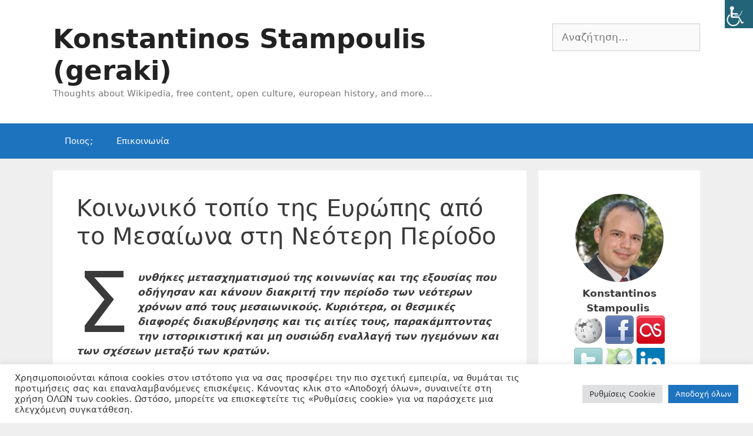

--- FILE ---
content_type: text/html; charset=UTF-8
request_url: https://geraki.gr/europe/european-social-landscape-from-the-middle-ages-to-the-modern-period/
body_size: 39578
content:
<!DOCTYPE html>
<html lang="el">
<head>
	<meta charset="UTF-8">
	<style id="jetpack-boost-critical-css">@media all{#cookie-law-info-bar{font-size:15px;margin:0 auto;padding:12px 10px;position:absolute;text-align:center;box-sizing:border-box;width:100%;z-index:9999;display:none;left:0;font-weight:300;box-shadow:0-1px 10px 0 rgba(172,171,171,.3)}#cookie-law-info-again{font-size:10pt;margin:0;padding:5px 10px;text-align:center;z-index:9999;box-shadow:#161616 2px 2px 5px 2px}#cookie-law-info-bar span{vertical-align:middle}.cli-plugin-button{display:inline-block;padding:9px 12px;color:#fff;text-decoration:none;position:relative;margin-left:5px;text-decoration:none}.cli-plugin-button,.medium.cli-plugin-button{font-size:13px;font-weight:400;line-height:1}.cli-plugin-button{margin-top:5px}.cli-bar-popup{-moz-background-clip:padding;-webkit-background-clip:padding;background-clip:padding-box;-webkit-border-radius:30px;-moz-border-radius:30px;border-radius:30px;padding:20px}}@media all{.cli-container-fluid{padding-right:15px;padding-left:15px;margin-right:auto;margin-left:auto}.cli-row{display:-ms-flexbox;display:flex;-ms-flex-wrap:wrap;flex-wrap:wrap;margin-right:-15px;margin-left:-15px}.cli-align-items-stretch{-ms-flex-align:stretch!important;align-items:stretch!important}.cli-px-0{padding-left:0;padding-right:0}.cli-btn{font-size:14px;display:inline-block;font-weight:400;text-align:center;white-space:nowrap;vertical-align:middle;border:1px solid transparent;padding:.5rem 1.25rem;line-height:1;border-radius:.25rem}.cli-modal-backdrop{position:fixed;top:0;right:0;bottom:0;left:0;z-index:1040;background-color:#000;display:none}.cli-modal-backdrop.cli-fade{opacity:0}.cli-modal a{text-decoration:none}.cli-modal .cli-modal-dialog{position:relative;width:auto;margin:.5rem;font-family:-apple-system,BlinkMacSystemFont,"Segoe UI",Roboto,"Helvetica Neue",Arial,sans-serif,"Apple Color Emoji","Segoe UI Emoji","Segoe UI Symbol";font-size:1rem;font-weight:400;line-height:1.5;color:#212529;text-align:left;display:-ms-flexbox;display:flex;-ms-flex-align:center;align-items:center;min-height:calc(100% - (.5rem*2))}@media (min-width:576px){.cli-modal .cli-modal-dialog{max-width:500px;margin:1.75rem auto;min-height:calc(100% - (1.75rem*2))}}@media (min-width:992px){.cli-modal .cli-modal-dialog{max-width:900px}}.cli-modal-content{position:relative;display:-ms-flexbox;display:flex;-ms-flex-direction:column;flex-direction:column;width:100%;background-color:#fff;background-clip:padding-box;border-radius:.3rem;outline:0}.cli-modal .cli-modal-close{position:absolute;right:10px;top:10px;z-index:1;padding:0;background-color:transparent!important;border:0;-webkit-appearance:none;font-size:1.5rem;font-weight:700;line-height:1;color:#000;text-shadow:0 1px 0#fff}.cli-switch{display:inline-block;position:relative;min-height:1px;padding-left:70px;font-size:14px}.cli-switch input[type=checkbox]{display:none}.cli-switch .cli-slider{background-color:#e3e1e8;height:24px;width:50px;bottom:0;left:0;position:absolute;right:0;top:0}.cli-switch .cli-slider:before{background-color:#fff;bottom:2px;content:"";height:20px;left:2px;position:absolute;width:20px}.cli-switch .cli-slider{border-radius:34px}.cli-switch .cli-slider:before{border-radius:50%}.cli-tab-content{background:#fff}.cli-tab-content{width:100%;padding:30px}@media (max-width:767px){.cli-tab-content{padding:30px 10px}}.cli-container-fluid{padding-right:15px;padding-left:15px;margin-right:auto;margin-left:auto}.cli-row{display:-ms-flexbox;display:flex;-ms-flex-wrap:wrap;flex-wrap:wrap;margin-right:-15px;margin-left:-15px}.cli-align-items-stretch{-ms-flex-align:stretch!important;align-items:stretch!important}.cli-px-0{padding-left:0;padding-right:0}.cli-btn{font-size:14px;display:inline-block;font-weight:400;text-align:center;white-space:nowrap;vertical-align:middle;border:1px solid transparent;padding:.5rem 1.25rem;line-height:1;border-radius:.25rem}.cli-modal-backdrop{position:fixed;top:0;right:0;bottom:0;left:0;z-index:1040;background-color:#000;-webkit-transform:scale(0);transform:scale(0)}.cli-modal-backdrop.cli-fade{opacity:0}.cli-modal{position:fixed;top:0;right:0;bottom:0;left:0;z-index:99999;transform:scale(0);overflow:hidden;outline:0;display:none}.cli-modal a{text-decoration:none}.cli-modal .cli-modal-dialog{position:relative;width:auto;margin:.5rem;font-family:inherit;font-size:1rem;font-weight:400;line-height:1.5;color:#212529;text-align:left;display:-ms-flexbox;display:flex;-ms-flex-align:center;align-items:center;min-height:calc(100% - (.5rem*2))}@media (min-width:576px){.cli-modal .cli-modal-dialog{max-width:500px;margin:1.75rem auto;min-height:calc(100% - (1.75rem*2))}}.cli-modal-content{position:relative;display:-ms-flexbox;display:flex;-ms-flex-direction:column;flex-direction:column;width:100%;background-color:#fff;background-clip:padding-box;border-radius:.2rem;box-sizing:border-box;outline:0}.cli-switch{display:inline-block;position:relative;min-height:1px;padding-left:38px;font-size:14px}.cli-switch input[type=checkbox]{display:none}.cli-switch .cli-slider{background-color:#e3e1e8;height:20px;width:38px;bottom:0;left:0;position:absolute;right:0;top:0}.cli-switch .cli-slider:before{background-color:#fff;bottom:2px;content:"";height:15px;left:3px;position:absolute;width:15px}.cli-switch .cli-slider{border-radius:34px;font-size:0}.cli-switch .cli-slider:before{border-radius:50%}.cli-tab-content{background:#fff}.cli-tab-content{width:100%;padding:5px 30px 5px 5px;box-sizing:border-box}@media (max-width:767px){.cli-tab-content{padding:30px 10px}}.cli-tab-footer .cli-btn{background-color:#00acad;padding:10px 15px;text-decoration:none}.cli-tab-footer .wt-cli-privacy-accept-btn{background-color:#61a229;color:#fff;border-radius:0}.cli-tab-footer{width:100%;text-align:right;padding:20px 0}.cli-col-12{width:100%}.cli-tab-header{display:flex;justify-content:space-between}.cli-tab-header a:before{width:10px;height:2px;left:0;top:calc(50% - 1px)}.cli-tab-header a:after{width:2px;height:10px;left:4px;top:calc(50% - 5px);-webkit-transform:none;transform:none}.cli-tab-header a:before{width:7px;height:7px;border-right:1px solid #4a6e78;border-bottom:1px solid #4a6e78;content:" ";transform:rotate(-45deg);margin-right:10px}.cli-tab-header a.cli-nav-link{position:relative;display:flex;align-items:center;font-size:14px;color:#000;text-transform:capitalize}.cli-tab-header{border-radius:5px;padding:12px 15px;background-color:#f2f2f2}.cli-modal .cli-modal-close{position:absolute;right:0;top:0;z-index:1;-webkit-appearance:none;width:40px;height:40px;padding:0;border-radius:50%;padding:10px;background:0 0;border:none;min-width:40px}.cli-tab-container h4{font-family:inherit;font-size:16px;margin-bottom:15px;margin:10px 0}#cliSettingsPopup .cli-tab-section-container{padding-top:12px}.cli-privacy-content-text{font-size:14px;line-height:1.4;margin-top:0;padding:0;color:#000}.cli-tab-content{display:none}.cli-tab-section .cli-tab-content{padding:10px 20px 5px 20px}.cli-tab-section{margin-top:5px}@media (min-width:992px){.cli-modal .cli-modal-dialog{max-width:645px}}.cli-switch .cli-slider:after{content:attr(data-cli-disable);position:absolute;right:50px;color:#000;font-size:12px;text-align:right;min-width:80px}.cli-privacy-overview:not(.cli-collapsed) .cli-privacy-content{max-height:60px;overflow:hidden}a.cli-privacy-readmore{font-size:12px;margin-top:12px;display:inline-block;padding-bottom:0;color:#000;text-decoration:underline}.cli-modal-footer{position:relative}a.cli-privacy-readmore:before{content:attr(data-readmore-text)}.cli-modal-close svg{fill:#000}span.cli-necessary-caption{color:#000;font-size:12px}.cli-tab-container .cli-row{max-height:500px;overflow-y:auto}.cli-tab-section .cookielawinfo-row-cat-table td,.cli-tab-section .cookielawinfo-row-cat-table th{font-size:12px}.wt-cli-sr-only{display:none;font-size:16px}.cli-bar-container{float:none;margin:0 auto;display:-webkit-box;display:-moz-box;display:-ms-flexbox;display:-webkit-flex;display:flex;justify-content:space-between;-webkit-box-align:center;-moz-box-align:center;-ms-flex-align:center;-webkit-align-items:center;align-items:center}.cli-bar-btn_container{margin-left:20px;display:-webkit-box;display:-moz-box;display:-ms-flexbox;display:-webkit-flex;display:flex;-webkit-box-align:center;-moz-box-align:center;-ms-flex-align:center;-webkit-align-items:center;align-items:center;flex-wrap:nowrap}.cli-bar-btn_container a{white-space:nowrap}.cli-style-v2{font-size:11pt;line-height:18px;font-weight:400}.cli-style-v2 .cli-bar-message{width:70%;text-align:left}.cli-style-v2 .cli-bar-btn_container .cli_action_button,.cli-style-v2 .cli-bar-btn_container .cli_settings_button{margin-left:5px}.cli-style-v2 .cli-bar-btn_container .cli-plugin-button{margin-top:5px;margin-bottom:5px}.wt-cli-necessary-checkbox{display:none!important}@media (max-width:985px){.cli-style-v2 .cli-bar-message{width:100%}.cli-style-v2.cli-bar-container{justify-content:left;flex-wrap:wrap}.cli-style-v2 .cli-bar-btn_container{margin-left:0;margin-top:10px}}.wt-cli-ckyes-brand-logo{display:flex;align-items:center;font-size:9px;color:#111;font-weight:400}.wt-cli-ckyes-brand-logo img{width:65px;margin-left:2px}.wt-cli-privacy-overview-actions{padding-bottom:0}@media only screen and (max-width:479px) and (min-width:320px){.cli-style-v2 .cli-bar-btn_container{flex-wrap:wrap}}.wt-cli-cookie-description{font-size:14px;line-height:1.4;margin-top:0;padding:0;color:#000}}@media all{ul{box-sizing:border-box}.has-drop-cap:not(:focus):first-letter{float:left;font-size:8.4em;font-style:normal;font-weight:100;line-height:.68;margin:.05em .1em 0 0;text-transform:uppercase}.entry-content{counter-reset:footnotes}:root{--wp--preset--font-size--normal:16px}.has-normal-font-size{font-size:var(--wp--preset--font-size--normal)}.screen-reader-text{border:0;clip-path:inset(50%);height:1px;margin:-1px;overflow:hidden;padding:0;position:absolute;width:1px;word-wrap:normal!important}html :where(img[class*=wp-image-]){height:auto;max-width:100%}}@media all{body .wah_plugin_credits{position:absolute;bottom:0;left:0;width:100%;text-align:center;font-family:Arial;font-size:12px;background:#216073!important;color:#fff!important}body .wah_plugin_credits a{font-family:Arial;font-size:12px;display:block;background:#216073!important;color:#fff!important}body .accessability_container{width:200px;background:#fff!important;color:#000!important;position:fixed;top:0;height:100%;z-index:9999999}body .accessability_container .font_resizer button.wah-action-button.smaller{width:46%;float:left}body .accessability_container .font_resizer button.wah-action-button.larger{float:right;width:46%}body .accessability_container button.wah-action-button{background:#232323!important;color:#fff!important;width:100%;padding:5px 0;text-align:center;border:1px solid #fff;font-size:15px;font-weight:700;margin:0}body .accessability_container .a_module{padding-bottom:.6rem;margin-bottom:.6rem;border-bottom:1px solid #000}body .accessability_container .a_module:after,body .accessability_container .a_module:before{content:"";display:block;clear:both}body .accessability_container.dark_theme .a_module{border-bottom:1px solid #444343}body .accessability_container.dark_theme #access_container,body .accessability_container.dark_theme .a_module,body .accessability_container.dark_theme .a_module_exe,body .accessability_container.dark_theme .a_module_title,body .accessability_container.dark_theme .access_container_inner,body .accessability_container.dark_theme .contrast_trigger{background:#232323!important;color:#fff!important}body .accessability_container.dark_theme .contrast_trigger{border:1px solid #fff;color:#fff}body .accessability_container *{background:#fff!important;color:#000!important}.accessibility-location-right .accessability_container{left:auto!important;right:-200px}.accessability_container a{color:#000}.access_container_inner{padding:0 10px;margin-top:14px}button.aicon_link{width:48px;height:48px;padding:0;margin:0;border:0!important}.aicon_link{left:-48px;right:auto!important;position:absolute;max-width:48px;max-height:48px;display:inline-block;background:0 0!important}button.close_container{background:#216073!important;color:#fff!important;display:block;padding:0;border:0;width:92%;margin:0 auto;height:34px;line-height:34px;font-weight:700;font-size:15px}#access_container{margin-top:0;padding-top:10px}.a_module_title{margin-bottom:.4rem;font-weight:600}.contrast_trigger{width:100%}.color_selector{display:none}.color_selector button{display:inline-block;font-size:0;width:30px;height:30px;float:left;-webkit-border-radius:20px;-moz-border-radius:20px;-ms-border-radius:20px;border-radius:20px;border:2px solid #000;margin:5px;padding:0}.color_selector .black{background:#000!important}.color_selector .white{background:#fff!important}.color_selector .green{background:#00ff21!important}.color_selector .blue{background:#0ff!important}.color_selector .red{background:red!important}.color_selector .orange{background:#ff6a00!important}.color_selector .yellow{background:#ffd800!important}.color_selector .navi{background:#b200ff!important}.wah-skip{position:relative;top:-10000px;left:-10000px;height:1px;width:1px;text-align:left;overflow:hidden}.accessability_container.dark_theme .wah-free-credits .wah-free-credits-inner a{color:#fff!important}.accessability_container .wah-free-credits{position:absolute;bottom:5px;width:100%;text-align:center;font-size:12px;background:0 0!important}.accessability_container .wah-free-credits .wah-free-credits-inner{background:0 0!important}.accessability_container .wah-free-credits .wah-free-credits-inner a{background:0 0!important;text-decoration:underline}@media only screen and (max-width:480px){body .accessability_container{height:auto;padding:0 0 1rem 0}#access_container{height:97.5vh;overflow-x:scroll}.a_module_title{font-size:14px}.a_module{padding-bottom:.4rem;margin-bottom:.4rem}.contrast_trigger{font-size:14px;padding:.2rem}.a_module_title{display:none}}}@media all{.grid-100:after,.grid-100:before,.grid-25:after,.grid-25:before,.grid-75:after,.grid-75:before,.grid-container:after,.grid-container:before,[class*=mobile-grid-]:after,[class*=mobile-grid-]:before,[class*=tablet-grid-]:after,[class*=tablet-grid-]:before{content:".";display:block;overflow:hidden;visibility:hidden;font-size:0;line-height:0;width:0;height:0}.grid-100:after,.grid-25:after,.grid-75:after,.grid-container:after,[class*=mobile-grid-]:after,[class*=tablet-grid-]:after{clear:both}.grid-container{margin-left:auto;margin-right:auto;max-width:1200px;padding-left:10px;padding-right:10px}.grid-100,.grid-25,.grid-75,[class*=mobile-grid-],[class*=tablet-grid-]{box-sizing:border-box;padding-left:10px;padding-right:10px}.grid-parent{padding-left:0;padding-right:0}@media (max-width:767px){.mobile-grid-100{clear:both;width:100%}}@media (min-width:768px) and (max-width:1024px){.tablet-grid-25{float:left;width:25%}.tablet-grid-75{float:left;width:75%}.tablet-grid-100{clear:both;width:100%}}@media (min-width:1025px){.grid-25{float:left;width:25%}.grid-75{float:left;width:75%}.grid-100{clear:both;width:100%}}a,body,div,em,form,h1,h2,h4,html,iframe,label,legend,li,p,span,strong,sup,table,tbody,td,th,thead,tr,ul{border:0;margin:0;padding:0}html{font-family:sans-serif;-webkit-text-size-adjust:100%;-ms-text-size-adjust:100%}article,aside,footer,header,main,nav{display:block}ul{list-style:none}table{border-collapse:separate;border-spacing:0}td,th{font-weight:400;text-align:left;padding:5px}a{background-color:transparent}a img{border:0}body,button,input{font-family:-apple-system,system-ui,BlinkMacSystemFont,"Segoe UI",Helvetica,Arial,sans-serif,"Apple Color Emoji","Segoe UI Emoji","Segoe UI Symbol";font-weight:400;text-transform:none;font-size:17px;line-height:1.5}p{margin-bottom:1.5em}h1,h2,h4{font-family:inherit;font-size:100%;font-style:inherit;font-weight:inherit}table,td,th{border:1px solid rgba(0,0,0,.1)}table{border-collapse:separate;border-spacing:0;border-width:1px 0 0 1px;margin:0 0 1.5em;width:100%}td,th{padding:8px}th{border-width:0 1px 1px 0}td{border-width:0 1px 1px 0}h1{font-size:42px;margin-bottom:20px;line-height:1.2em;font-weight:400;text-transform:none}h2{font-size:35px;margin-bottom:20px;line-height:1.2em;font-weight:400;text-transform:none}h4{font-size:24px}h4{margin-bottom:20px}ul{margin:0 0 1.5em 3em}ul{list-style:disc}strong{font-weight:700}em,i{font-style:italic}sup{font-size:75%;height:0;line-height:0;position:relative;vertical-align:baseline}sup{bottom:1ex}table{margin:0 0 1.5em;width:100%}th{font-weight:700}img{height:auto;max-width:100%}button,input{font-size:100%;margin:0;vertical-align:baseline}button,input[type=submit]{border:1px solid transparent;background:#55555e;-webkit-appearance:button;padding:10px 20px;color:#fff}input[type=checkbox]{box-sizing:border-box;padding:0}input[type=search]{-webkit-appearance:textfield;box-sizing:content-box}input[type=search],input[type=text]{background:#fafafa;color:#666;border:1px solid #ccc;border-radius:0;padding:10px 15px;box-sizing:border-box;max-width:100%}a{text-decoration:none}.size-full{max-width:100%;height:auto}.screen-reader-text{border:0;clip:rect(1px,1px,1px,1px);clip-path:inset(50%);height:1px;margin:-1px;overflow:hidden;padding:0;position:absolute!important;width:1px;word-wrap:normal!important}.entry-content:after,.site-content:after,.site-footer:after,.site-header:after,.site-info:after{content:"";display:table;clear:both}.main-navigation{z-index:100;padding:0;clear:both;display:block}.main-navigation a{display:block;text-decoration:none;font-weight:400;text-transform:none;font-size:15px}.main-navigation ul{list-style:none;margin:0;padding-left:0}.main-navigation .main-nav ul li a{padding-left:20px;padding-right:20px;line-height:60px}.inside-navigation{position:relative}.main-navigation li{float:left;position:relative}.site-header{position:relative}.inside-header{padding:20px 40px}.main-title{margin:0;font-size:25px;line-height:1.2em;word-wrap:break-word;font-weight:700;text-transform:none}.site-description{margin:0;line-height:1.5;font-weight:400;text-transform:none;font-size:15px}.header-widget{float:right;overflow:hidden;max-width:50%}.header-widget .widget{padding:0 0 20px;margin-bottom:0}.header-widget .widget:last-child{padding-bottom:0}.entry-content:not(:first-child){margin-top:2em}.entry-header,.site-content{word-wrap:break-word}.entry-title{margin-bottom:0}.entry-content>p:last-child{margin-bottom:0}iframe{max-width:100%}.widget-area .widget{padding:40px}.sidebar .widget :last-child{margin-bottom:0}.widget-title{margin-bottom:30px;font-size:20px;line-height:1.5;font-weight:400;text-transform:none}.widget ul{margin:0}.widget .search-field{width:100%}.widget_search .search-submit{display:none}.widget{margin:0 0 30px;box-sizing:border-box}.separate-containers .widget:last-child,.widget:last-child{margin-bottom:0}.sidebar .widget{font-size:17px}.widget ul li{list-style-type:none;position:relative;padding-bottom:5px}.separate-containers .inside-article{padding:40px}.separate-containers .site-main>*,.separate-containers .widget{margin-bottom:20px}.separate-containers .site-main{margin:20px}.separate-containers.no-sidebar .site-main{margin-left:0;margin-right:0}.separate-containers.right-sidebar .site-main{margin-left:0}.separate-containers .inside-right-sidebar{margin-top:20px;margin-bottom:20px}.separate-containers .site-main>:last-child{margin-bottom:0}.site-info{text-align:center;font-size:15px}.site-info{padding:20px 40px}.page-header-image{line-height:0}.separate-containers .page-header-image{margin-top:20px}.gp-icon{display:inline-flex;align-self:center}.gp-icon svg{height:1em;width:1em;top:.125em;position:relative;fill:currentColor}.icon-menu-bars svg:nth-child(2){display:none}.container.grid-container{width:auto}.menu-toggle{display:none}.menu-toggle{padding:0 20px;line-height:60px;margin:0;font-weight:400;text-transform:none;font-size:15px}button.menu-toggle{background-color:transparent;width:100%;border:0;text-align:center}.menu-toggle .mobile-menu{padding-left:3px}.menu-toggle .gp-icon+.mobile-menu{padding-left:9px}@media (max-width:768px){.inside-header>:not(:last-child):not(.main-navigation){margin-bottom:20px}.site-header{text-align:center}.header-widget{float:none;max-width:100%;text-align:center}.content-area,.sidebar{float:none;width:100%;left:0;right:0}.site-main{margin-left:0!important;margin-right:0!important}body:not(.no-sidebar) .site-main{margin-bottom:0!important}.site-info{text-align:center}.copyright-bar{float:none!important;text-align:center!important}}}@media all{.cookielawinfo-column-1{width:25%}.cookielawinfo-column-3{width:15%}.cookielawinfo-column-4{width:50%}table.cookielawinfo-winter{font:85%"Lucida Grande","Lucida Sans Unicode","Trebuchet MS",sans-serif;padding:0;margin:10px 0 20px;border-collapse:collapse;color:#333;background:#f3f5f7}table.cookielawinfo-winter thead th{background:#3a4856;padding:15px 10px;color:#fff;text-align:left;font-weight:400}table.cookielawinfo-winter tbody{border-left:1px solid #eaecee;border-right:1px solid #eaecee}table.cookielawinfo-winter tbody{border-bottom:1px solid #eaecee}table.cookielawinfo-winter tbody td{padding:10px;background:url(https://geraki.gr/blog/wp-content/plugins/cookie-law-info/legacy/images/td_back.gif) repeat-x;text-align:left}table.cookielawinfo-winter tbody tr{background:#f3f5f7}@media (max-width:800px){table.cookielawinfo-row-cat-table td,table.cookielawinfo-row-cat-table th{width:23%;font-size:12px;word-wrap:break-word}table.cookielawinfo-row-cat-table .cookielawinfo-column-4{width:45%}}.cookielawinfo-row-cat-table{width:99%;margin-left:5px}}</style><meta name='robots' content='index, follow, max-image-preview:large, max-snippet:-1, max-video-preview:-1' />

		<!-- Meta Tag Manager -->
		<meta name="Content-Style-Type" content="text/css" />
		<meta name="Content-Script-Type" content="text/javascript" />
		<meta name="dc.language" content="el" />
		<meta name="geo.region" content="GR" />
		<meta name="author" content="Konstantinos Stampoulis" />
		<meta name="twitter:card" content="summary" />
		<meta name="twitter:site" content="geraki" />
		<meta name="twitter:creator" content="geraki" />
		<meta property="fb:pages" content="126552440818507" />
		<meta name="application-name" content="geraki&#039;s blog" />
		<meta name="apple-mobile-web-app-title" content="geraki&#039;s blog" />
		<meta name="msapplication-TileColor" content="#00a300" />
		<meta name="theme-color" content="#2d353f" />
		<meta name="color-scheme" content="light" />
		<!-- / Meta Tag Manager -->
<meta name="viewport" content="width=device-width, initial-scale=1"><!-- Jetpack Site Verification Tags -->
<meta name="p:domain_verify" content="5bf9cf0d486b9431374ca61c1bcaf023" />

	<!-- This site is optimized with the Yoast SEO plugin v26.7 - https://yoast.com/wordpress/plugins/seo/ -->
	<title>Κοινωνικό τοπίο της Ευρώπης από το Μεσαίωνα στη Νεότερη Περίοδο &#8212; Konstantinos Stampoulis (geraki)</title>
	<meta name="description" content="Συνθήκες μετασχηματισμού της κοινωνίας και της εξουσίας που οδήγησαν και κάνουν διακριτή την περίοδο των νεώτερων χρόνων από τους μεσαιωνικούς. Κυριότερα, οι θεσμικές διαφορές διακυβέρνησης και τις αιτίες τους, παρακάμπτοντας την ιστορικιστική και μη ουσιώδη εναλλαγή των ηγεμόνων και των σχέσεων μεταξύ των κρατών." />
	<link rel="canonical" href="https://geraki.gr/europe/european-social-landscape-from-the-middle-ages-to-the-modern-period/" />
	<meta property="og:locale" content="el_GR" />
	<meta property="og:type" content="article" />
	<meta property="og:title" content="Κοινωνικό τοπίο της Ευρώπης από το Μεσαίωνα στη Νεότερη Περίοδο &#8212; Konstantinos Stampoulis (geraki)" />
	<meta property="og:description" content="Συνθήκες μετασχηματισμού της κοινωνίας και της εξουσίας που οδήγησαν και κάνουν διακριτή την περίοδο των νεώτερων χρόνων από τους μεσαιωνικούς. Κυριότερα, οι θεσμικές διαφορές διακυβέρνησης και τις αιτίες τους, παρακάμπτοντας την ιστορικιστική και μη ουσιώδη εναλλαγή των ηγεμόνων και των σχέσεων μεταξύ των κρατών." />
	<meta property="og:url" content="https://geraki.gr/europe/european-social-landscape-from-the-middle-ages-to-the-modern-period/" />
	<meta property="og:site_name" content="Konstantinos Stampoulis (geraki)" />
	<meta property="article:publisher" content="https://www.facebook.com/konstantinos.stampoulis" />
	<meta property="article:modified_time" content="2024-11-05T12:27:56+00:00" />
	<meta property="og:image" content="https://i0.wp.com/geraki.gr/blog/wp-content/uploads/2019/04/geraki-sq.png?fit=120%2C120&ssl=1" />
	<meta property="og:image:width" content="120" />
	<meta property="og:image:height" content="120" />
	<meta property="og:image:type" content="image/png" />
	<meta name="twitter:card" content="summary_large_image" />
	<meta name="twitter:site" content="@geraki" />
	<script data-jetpack-boost="ignore" type="application/ld+json" class="yoast-schema-graph">{"@context":"https://schema.org","@graph":[{"@type":"ScholarlyArticle","@id":"https://geraki.gr/europe/european-social-landscape-from-the-middle-ages-to-the-modern-period/#article","isPartOf":{"@id":"https://geraki.gr/europe/european-social-landscape-from-the-middle-ages-to-the-modern-period/"},"author":{"name":"Konstantinos Stampoulis","@id":"https://geraki.gr/#/schema/person/049356c1220644985ee7413e591d44df"},"headline":"Κοινωνικό τοπίο της Ευρώπης από το Μεσαίωνα στη Νεότερη Περίοδο","datePublished":"2020-03-11T11:29:26+00:00","dateModified":"2024-11-05T12:27:56+00:00","mainEntityOfPage":{"@id":"https://geraki.gr/europe/european-social-landscape-from-the-middle-ages-to-the-modern-period/"},"wordCount":40,"publisher":{"@id":"https://geraki.gr/#/schema/person/049356c1220644985ee7413e591d44df"},"inLanguage":"el"},{"@type":"WebPage","@id":"https://geraki.gr/europe/european-social-landscape-from-the-middle-ages-to-the-modern-period/","url":"https://geraki.gr/europe/european-social-landscape-from-the-middle-ages-to-the-modern-period/","name":"Κοινωνικό τοπίο της Ευρώπης από το Μεσαίωνα στη Νεότερη Περίοδο &#8212; Konstantinos Stampoulis (geraki)","isPartOf":{"@id":"https://geraki.gr/#website"},"datePublished":"2020-03-11T11:29:26+00:00","dateModified":"2024-11-05T12:27:56+00:00","description":"Συνθήκες μετασχηματισμού της κοινωνίας και της εξουσίας που οδήγησαν και κάνουν διακριτή την περίοδο των νεώτερων χρόνων από τους μεσαιωνικούς. Κυριότερα, οι θεσμικές διαφορές διακυβέρνησης και τις αιτίες τους, παρακάμπτοντας την ιστορικιστική και μη ουσιώδη εναλλαγή των ηγεμόνων και των σχέσεων μεταξύ των κρατών.","breadcrumb":{"@id":"https://geraki.gr/europe/european-social-landscape-from-the-middle-ages-to-the-modern-period/#breadcrumb"},"inLanguage":"el","potentialAction":[{"@type":"ReadAction","target":["https://geraki.gr/europe/european-social-landscape-from-the-middle-ages-to-the-modern-period/"]}]},{"@type":"BreadcrumbList","@id":"https://geraki.gr/europe/european-social-landscape-from-the-middle-ages-to-the-modern-period/#breadcrumb","itemListElement":[{"@type":"ListItem","position":1,"name":"Κεντρική","item":"https://geraki.gr/"},{"@type":"ListItem","position":2,"name":"Ευρωπαϊκή ιστορία","item":"https://geraki.gr/europe/"},{"@type":"ListItem","position":3,"name":"Κοινωνικό τοπίο της Ευρώπης από το Μεσαίωνα στη Νεότερη Περίοδο"}]},{"@type":"WebSite","@id":"https://geraki.gr/#website","url":"https://geraki.gr/","name":"Konstantinos Stampoulis (geraki)","description":"Thoughts about Wikipedia, free content, open culture, european history, and more…","publisher":{"@id":"https://geraki.gr/#/schema/person/049356c1220644985ee7413e591d44df"},"potentialAction":[{"@type":"SearchAction","target":{"@type":"EntryPoint","urlTemplate":"https://geraki.gr/?s={search_term_string}"},"query-input":{"@type":"PropertyValueSpecification","valueRequired":true,"valueName":"search_term_string"}}],"inLanguage":"el"},{"@type":["Person","Organization"],"@id":"https://geraki.gr/#/schema/person/049356c1220644985ee7413e591d44df","name":"Konstantinos Stampoulis","image":{"@type":"ImageObject","inLanguage":"el","@id":"https://geraki.gr/#/schema/person/image/","url":"https://i0.wp.com/geraki.gr/blog/wp-content/uploads/2019/01/PTH_0271.jpg?fit=633%2C632&ssl=1","contentUrl":"https://i0.wp.com/geraki.gr/blog/wp-content/uploads/2019/01/PTH_0271.jpg?fit=633%2C632&ssl=1","width":633,"height":632,"caption":"Konstantinos Stampoulis"},"logo":{"@id":"https://geraki.gr/#/schema/person/image/"},"description":"Wikipedian https://geraki.gr/about-konstantinos-stampoulis/","sameAs":["https://geraki.gr/about-konstantinos-stampoulis/","https://www.facebook.com/konstantinos.stampoulis","https://www.linkedin.com/in/geraki/","https://x.com/geraki","https://www.youtube.com/channel/UCLCDcXJ-hZSr-RN6M-0qVDg","https://el.wikipedia.org/wiki/User:Geraki"]}]}</script>
	<!-- / Yoast SEO plugin. -->


<link rel='dns-prefetch' href='//www.googletagmanager.com' />
<link rel='dns-prefetch' href='//stats.wp.com' />
<link rel='dns-prefetch' href='//v0.wordpress.com' />
<link rel='dns-prefetch' href='//jetpack.wordpress.com' />
<link rel='dns-prefetch' href='//s0.wp.com' />
<link rel='dns-prefetch' href='//public-api.wordpress.com' />
<link rel='dns-prefetch' href='//0.gravatar.com' />
<link rel='dns-prefetch' href='//1.gravatar.com' />
<link rel='dns-prefetch' href='//2.gravatar.com' />
<link rel='preconnect' href='//i0.wp.com' />
<link rel="alternate" type="application/rss+xml" title="Ροή RSS &raquo; Konstantinos Stampoulis (geraki)" href="https://geraki.gr/feed/" />
<link rel="alternate" type="application/rss+xml" title="Ροή Σχολίων &raquo; Konstantinos Stampoulis (geraki)" href="https://geraki.gr/comments/feed/" />
<link rel="alternate" title="oEmbed (JSON)" type="application/json+oembed" href="https://geraki.gr/wp-json/oembed/1.0/embed?url=https%3A%2F%2Fgeraki.gr%2Feurope%2Feuropean-social-landscape-from-the-middle-ages-to-the-modern-period%2F" />
<link rel="alternate" title="oEmbed (XML)" type="text/xml+oembed" href="https://geraki.gr/wp-json/oembed/1.0/embed?url=https%3A%2F%2Fgeraki.gr%2Feurope%2Feuropean-social-landscape-from-the-middle-ages-to-the-modern-period%2F&#038;format=xml" />
<style id='wp-img-auto-sizes-contain-inline-css'>
img:is([sizes=auto i],[sizes^="auto," i]){contain-intrinsic-size:3000px 1500px}
/*# sourceURL=wp-img-auto-sizes-contain-inline-css */
</style>
<style id='wp-emoji-styles-inline-css'>

	img.wp-smiley, img.emoji {
		display: inline !important;
		border: none !important;
		box-shadow: none !important;
		height: 1em !important;
		width: 1em !important;
		margin: 0 0.07em !important;
		vertical-align: -0.1em !important;
		background: none !important;
		padding: 0 !important;
	}
/*# sourceURL=wp-emoji-styles-inline-css */
</style>
<style id='wp-block-library-inline-css'>
:root{--wp-block-synced-color:#7a00df;--wp-block-synced-color--rgb:122,0,223;--wp-bound-block-color:var(--wp-block-synced-color);--wp-editor-canvas-background:#ddd;--wp-admin-theme-color:#007cba;--wp-admin-theme-color--rgb:0,124,186;--wp-admin-theme-color-darker-10:#006ba1;--wp-admin-theme-color-darker-10--rgb:0,107,160.5;--wp-admin-theme-color-darker-20:#005a87;--wp-admin-theme-color-darker-20--rgb:0,90,135;--wp-admin-border-width-focus:2px}@media (min-resolution:192dpi){:root{--wp-admin-border-width-focus:1.5px}}.wp-element-button{cursor:pointer}:root .has-very-light-gray-background-color{background-color:#eee}:root .has-very-dark-gray-background-color{background-color:#313131}:root .has-very-light-gray-color{color:#eee}:root .has-very-dark-gray-color{color:#313131}:root .has-vivid-green-cyan-to-vivid-cyan-blue-gradient-background{background:linear-gradient(135deg,#00d084,#0693e3)}:root .has-purple-crush-gradient-background{background:linear-gradient(135deg,#34e2e4,#4721fb 50%,#ab1dfe)}:root .has-hazy-dawn-gradient-background{background:linear-gradient(135deg,#faaca8,#dad0ec)}:root .has-subdued-olive-gradient-background{background:linear-gradient(135deg,#fafae1,#67a671)}:root .has-atomic-cream-gradient-background{background:linear-gradient(135deg,#fdd79a,#004a59)}:root .has-nightshade-gradient-background{background:linear-gradient(135deg,#330968,#31cdcf)}:root .has-midnight-gradient-background{background:linear-gradient(135deg,#020381,#2874fc)}:root{--wp--preset--font-size--normal:16px;--wp--preset--font-size--huge:42px}.has-regular-font-size{font-size:1em}.has-larger-font-size{font-size:2.625em}.has-normal-font-size{font-size:var(--wp--preset--font-size--normal)}.has-huge-font-size{font-size:var(--wp--preset--font-size--huge)}.has-text-align-center{text-align:center}.has-text-align-left{text-align:left}.has-text-align-right{text-align:right}.has-fit-text{white-space:nowrap!important}#end-resizable-editor-section{display:none}.aligncenter{clear:both}.items-justified-left{justify-content:flex-start}.items-justified-center{justify-content:center}.items-justified-right{justify-content:flex-end}.items-justified-space-between{justify-content:space-between}.screen-reader-text{border:0;clip-path:inset(50%);height:1px;margin:-1px;overflow:hidden;padding:0;position:absolute;width:1px;word-wrap:normal!important}.screen-reader-text:focus{background-color:#ddd;clip-path:none;color:#444;display:block;font-size:1em;height:auto;left:5px;line-height:normal;padding:15px 23px 14px;text-decoration:none;top:5px;width:auto;z-index:100000}html :where(.has-border-color){border-style:solid}html :where([style*=border-top-color]){border-top-style:solid}html :where([style*=border-right-color]){border-right-style:solid}html :where([style*=border-bottom-color]){border-bottom-style:solid}html :where([style*=border-left-color]){border-left-style:solid}html :where([style*=border-width]){border-style:solid}html :where([style*=border-top-width]){border-top-style:solid}html :where([style*=border-right-width]){border-right-style:solid}html :where([style*=border-bottom-width]){border-bottom-style:solid}html :where([style*=border-left-width]){border-left-style:solid}html :where(img[class*=wp-image-]){height:auto;max-width:100%}:where(figure){margin:0 0 1em}html :where(.is-position-sticky){--wp-admin--admin-bar--position-offset:var(--wp-admin--admin-bar--height,0px)}@media screen and (max-width:600px){html :where(.is-position-sticky){--wp-admin--admin-bar--position-offset:0px}}

/*# sourceURL=wp-block-library-inline-css */
</style><style id='wp-block-footnotes-inline-css'>
.editor-styles-wrapper,.entry-content{counter-reset:footnotes}a[data-fn].fn{counter-increment:footnotes;display:inline-flex;font-size:smaller;text-decoration:none;text-indent:-9999999px;vertical-align:super}a[data-fn].fn:after{content:"[" counter(footnotes) "]";float:left;text-indent:0}
/*# sourceURL=https://geraki.gr/blog/wp-includes/blocks/footnotes/style.min.css */
</style>
<style id='wp-block-heading-inline-css'>
h1:where(.wp-block-heading).has-background,h2:where(.wp-block-heading).has-background,h3:where(.wp-block-heading).has-background,h4:where(.wp-block-heading).has-background,h5:where(.wp-block-heading).has-background,h6:where(.wp-block-heading).has-background{padding:1.25em 2.375em}h1.has-text-align-left[style*=writing-mode]:where([style*=vertical-lr]),h1.has-text-align-right[style*=writing-mode]:where([style*=vertical-rl]),h2.has-text-align-left[style*=writing-mode]:where([style*=vertical-lr]),h2.has-text-align-right[style*=writing-mode]:where([style*=vertical-rl]),h3.has-text-align-left[style*=writing-mode]:where([style*=vertical-lr]),h3.has-text-align-right[style*=writing-mode]:where([style*=vertical-rl]),h4.has-text-align-left[style*=writing-mode]:where([style*=vertical-lr]),h4.has-text-align-right[style*=writing-mode]:where([style*=vertical-rl]),h5.has-text-align-left[style*=writing-mode]:where([style*=vertical-lr]),h5.has-text-align-right[style*=writing-mode]:where([style*=vertical-rl]),h6.has-text-align-left[style*=writing-mode]:where([style*=vertical-lr]),h6.has-text-align-right[style*=writing-mode]:where([style*=vertical-rl]){rotate:180deg}
/*# sourceURL=https://geraki.gr/blog/wp-includes/blocks/heading/style.min.css */
</style>
<style id='wp-block-list-inline-css'>
ol,ul{box-sizing:border-box}:root :where(.wp-block-list.has-background){padding:1.25em 2.375em}
/*# sourceURL=https://geraki.gr/blog/wp-includes/blocks/list/style.min.css */
</style>
<style id='wp-block-paragraph-inline-css'>
.is-small-text{font-size:.875em}.is-regular-text{font-size:1em}.is-large-text{font-size:2.25em}.is-larger-text{font-size:3em}.has-drop-cap:not(:focus):first-letter{float:left;font-size:8.4em;font-style:normal;font-weight:100;line-height:.68;margin:.05em .1em 0 0;text-transform:uppercase}body.rtl .has-drop-cap:not(:focus):first-letter{float:none;margin-left:.1em}p.has-drop-cap.has-background{overflow:hidden}:root :where(p.has-background){padding:1.25em 2.375em}:where(p.has-text-color:not(.has-link-color)) a{color:inherit}p.has-text-align-left[style*="writing-mode:vertical-lr"],p.has-text-align-right[style*="writing-mode:vertical-rl"]{rotate:180deg}
/*# sourceURL=https://geraki.gr/blog/wp-includes/blocks/paragraph/style.min.css */
</style>
<style id='global-styles-inline-css'>
:root{--wp--preset--aspect-ratio--square: 1;--wp--preset--aspect-ratio--4-3: 4/3;--wp--preset--aspect-ratio--3-4: 3/4;--wp--preset--aspect-ratio--3-2: 3/2;--wp--preset--aspect-ratio--2-3: 2/3;--wp--preset--aspect-ratio--16-9: 16/9;--wp--preset--aspect-ratio--9-16: 9/16;--wp--preset--color--black: #000000;--wp--preset--color--cyan-bluish-gray: #abb8c3;--wp--preset--color--white: #ffffff;--wp--preset--color--pale-pink: #f78da7;--wp--preset--color--vivid-red: #cf2e2e;--wp--preset--color--luminous-vivid-orange: #ff6900;--wp--preset--color--luminous-vivid-amber: #fcb900;--wp--preset--color--light-green-cyan: #7bdcb5;--wp--preset--color--vivid-green-cyan: #00d084;--wp--preset--color--pale-cyan-blue: #8ed1fc;--wp--preset--color--vivid-cyan-blue: #0693e3;--wp--preset--color--vivid-purple: #9b51e0;--wp--preset--color--contrast: var(--contrast);--wp--preset--color--contrast-2: var(--contrast-2);--wp--preset--color--contrast-3: var(--contrast-3);--wp--preset--color--base: var(--base);--wp--preset--color--base-2: var(--base-2);--wp--preset--color--base-3: var(--base-3);--wp--preset--color--accent: var(--accent);--wp--preset--gradient--vivid-cyan-blue-to-vivid-purple: linear-gradient(135deg,rgb(6,147,227) 0%,rgb(155,81,224) 100%);--wp--preset--gradient--light-green-cyan-to-vivid-green-cyan: linear-gradient(135deg,rgb(122,220,180) 0%,rgb(0,208,130) 100%);--wp--preset--gradient--luminous-vivid-amber-to-luminous-vivid-orange: linear-gradient(135deg,rgb(252,185,0) 0%,rgb(255,105,0) 100%);--wp--preset--gradient--luminous-vivid-orange-to-vivid-red: linear-gradient(135deg,rgb(255,105,0) 0%,rgb(207,46,46) 100%);--wp--preset--gradient--very-light-gray-to-cyan-bluish-gray: linear-gradient(135deg,rgb(238,238,238) 0%,rgb(169,184,195) 100%);--wp--preset--gradient--cool-to-warm-spectrum: linear-gradient(135deg,rgb(74,234,220) 0%,rgb(151,120,209) 20%,rgb(207,42,186) 40%,rgb(238,44,130) 60%,rgb(251,105,98) 80%,rgb(254,248,76) 100%);--wp--preset--gradient--blush-light-purple: linear-gradient(135deg,rgb(255,206,236) 0%,rgb(152,150,240) 100%);--wp--preset--gradient--blush-bordeaux: linear-gradient(135deg,rgb(254,205,165) 0%,rgb(254,45,45) 50%,rgb(107,0,62) 100%);--wp--preset--gradient--luminous-dusk: linear-gradient(135deg,rgb(255,203,112) 0%,rgb(199,81,192) 50%,rgb(65,88,208) 100%);--wp--preset--gradient--pale-ocean: linear-gradient(135deg,rgb(255,245,203) 0%,rgb(182,227,212) 50%,rgb(51,167,181) 100%);--wp--preset--gradient--electric-grass: linear-gradient(135deg,rgb(202,248,128) 0%,rgb(113,206,126) 100%);--wp--preset--gradient--midnight: linear-gradient(135deg,rgb(2,3,129) 0%,rgb(40,116,252) 100%);--wp--preset--font-size--small: 13px;--wp--preset--font-size--medium: 20px;--wp--preset--font-size--large: 36px;--wp--preset--font-size--x-large: 42px;--wp--preset--spacing--20: 0.44rem;--wp--preset--spacing--30: 0.67rem;--wp--preset--spacing--40: 1rem;--wp--preset--spacing--50: 1.5rem;--wp--preset--spacing--60: 2.25rem;--wp--preset--spacing--70: 3.38rem;--wp--preset--spacing--80: 5.06rem;--wp--preset--shadow--natural: 6px 6px 9px rgba(0, 0, 0, 0.2);--wp--preset--shadow--deep: 12px 12px 50px rgba(0, 0, 0, 0.4);--wp--preset--shadow--sharp: 6px 6px 0px rgba(0, 0, 0, 0.2);--wp--preset--shadow--outlined: 6px 6px 0px -3px rgb(255, 255, 255), 6px 6px rgb(0, 0, 0);--wp--preset--shadow--crisp: 6px 6px 0px rgb(0, 0, 0);}:where(.is-layout-flex){gap: 0.5em;}:where(.is-layout-grid){gap: 0.5em;}body .is-layout-flex{display: flex;}.is-layout-flex{flex-wrap: wrap;align-items: center;}.is-layout-flex > :is(*, div){margin: 0;}body .is-layout-grid{display: grid;}.is-layout-grid > :is(*, div){margin: 0;}:where(.wp-block-columns.is-layout-flex){gap: 2em;}:where(.wp-block-columns.is-layout-grid){gap: 2em;}:where(.wp-block-post-template.is-layout-flex){gap: 1.25em;}:where(.wp-block-post-template.is-layout-grid){gap: 1.25em;}.has-black-color{color: var(--wp--preset--color--black) !important;}.has-cyan-bluish-gray-color{color: var(--wp--preset--color--cyan-bluish-gray) !important;}.has-white-color{color: var(--wp--preset--color--white) !important;}.has-pale-pink-color{color: var(--wp--preset--color--pale-pink) !important;}.has-vivid-red-color{color: var(--wp--preset--color--vivid-red) !important;}.has-luminous-vivid-orange-color{color: var(--wp--preset--color--luminous-vivid-orange) !important;}.has-luminous-vivid-amber-color{color: var(--wp--preset--color--luminous-vivid-amber) !important;}.has-light-green-cyan-color{color: var(--wp--preset--color--light-green-cyan) !important;}.has-vivid-green-cyan-color{color: var(--wp--preset--color--vivid-green-cyan) !important;}.has-pale-cyan-blue-color{color: var(--wp--preset--color--pale-cyan-blue) !important;}.has-vivid-cyan-blue-color{color: var(--wp--preset--color--vivid-cyan-blue) !important;}.has-vivid-purple-color{color: var(--wp--preset--color--vivid-purple) !important;}.has-black-background-color{background-color: var(--wp--preset--color--black) !important;}.has-cyan-bluish-gray-background-color{background-color: var(--wp--preset--color--cyan-bluish-gray) !important;}.has-white-background-color{background-color: var(--wp--preset--color--white) !important;}.has-pale-pink-background-color{background-color: var(--wp--preset--color--pale-pink) !important;}.has-vivid-red-background-color{background-color: var(--wp--preset--color--vivid-red) !important;}.has-luminous-vivid-orange-background-color{background-color: var(--wp--preset--color--luminous-vivid-orange) !important;}.has-luminous-vivid-amber-background-color{background-color: var(--wp--preset--color--luminous-vivid-amber) !important;}.has-light-green-cyan-background-color{background-color: var(--wp--preset--color--light-green-cyan) !important;}.has-vivid-green-cyan-background-color{background-color: var(--wp--preset--color--vivid-green-cyan) !important;}.has-pale-cyan-blue-background-color{background-color: var(--wp--preset--color--pale-cyan-blue) !important;}.has-vivid-cyan-blue-background-color{background-color: var(--wp--preset--color--vivid-cyan-blue) !important;}.has-vivid-purple-background-color{background-color: var(--wp--preset--color--vivid-purple) !important;}.has-black-border-color{border-color: var(--wp--preset--color--black) !important;}.has-cyan-bluish-gray-border-color{border-color: var(--wp--preset--color--cyan-bluish-gray) !important;}.has-white-border-color{border-color: var(--wp--preset--color--white) !important;}.has-pale-pink-border-color{border-color: var(--wp--preset--color--pale-pink) !important;}.has-vivid-red-border-color{border-color: var(--wp--preset--color--vivid-red) !important;}.has-luminous-vivid-orange-border-color{border-color: var(--wp--preset--color--luminous-vivid-orange) !important;}.has-luminous-vivid-amber-border-color{border-color: var(--wp--preset--color--luminous-vivid-amber) !important;}.has-light-green-cyan-border-color{border-color: var(--wp--preset--color--light-green-cyan) !important;}.has-vivid-green-cyan-border-color{border-color: var(--wp--preset--color--vivid-green-cyan) !important;}.has-pale-cyan-blue-border-color{border-color: var(--wp--preset--color--pale-cyan-blue) !important;}.has-vivid-cyan-blue-border-color{border-color: var(--wp--preset--color--vivid-cyan-blue) !important;}.has-vivid-purple-border-color{border-color: var(--wp--preset--color--vivid-purple) !important;}.has-vivid-cyan-blue-to-vivid-purple-gradient-background{background: var(--wp--preset--gradient--vivid-cyan-blue-to-vivid-purple) !important;}.has-light-green-cyan-to-vivid-green-cyan-gradient-background{background: var(--wp--preset--gradient--light-green-cyan-to-vivid-green-cyan) !important;}.has-luminous-vivid-amber-to-luminous-vivid-orange-gradient-background{background: var(--wp--preset--gradient--luminous-vivid-amber-to-luminous-vivid-orange) !important;}.has-luminous-vivid-orange-to-vivid-red-gradient-background{background: var(--wp--preset--gradient--luminous-vivid-orange-to-vivid-red) !important;}.has-very-light-gray-to-cyan-bluish-gray-gradient-background{background: var(--wp--preset--gradient--very-light-gray-to-cyan-bluish-gray) !important;}.has-cool-to-warm-spectrum-gradient-background{background: var(--wp--preset--gradient--cool-to-warm-spectrum) !important;}.has-blush-light-purple-gradient-background{background: var(--wp--preset--gradient--blush-light-purple) !important;}.has-blush-bordeaux-gradient-background{background: var(--wp--preset--gradient--blush-bordeaux) !important;}.has-luminous-dusk-gradient-background{background: var(--wp--preset--gradient--luminous-dusk) !important;}.has-pale-ocean-gradient-background{background: var(--wp--preset--gradient--pale-ocean) !important;}.has-electric-grass-gradient-background{background: var(--wp--preset--gradient--electric-grass) !important;}.has-midnight-gradient-background{background: var(--wp--preset--gradient--midnight) !important;}.has-small-font-size{font-size: var(--wp--preset--font-size--small) !important;}.has-medium-font-size{font-size: var(--wp--preset--font-size--medium) !important;}.has-large-font-size{font-size: var(--wp--preset--font-size--large) !important;}.has-x-large-font-size{font-size: var(--wp--preset--font-size--x-large) !important;}
/*# sourceURL=global-styles-inline-css */
</style>

<style id='classic-theme-styles-inline-css'>
/*! This file is auto-generated */
.wp-block-button__link{color:#fff;background-color:#32373c;border-radius:9999px;box-shadow:none;text-decoration:none;padding:calc(.667em + 2px) calc(1.333em + 2px);font-size:1.125em}.wp-block-file__button{background:#32373c;color:#fff;text-decoration:none}
/*# sourceURL=/wp-includes/css/classic-themes.min.css */
</style>
<noscript><link rel='stylesheet' id='cookie-law-info-css' href='https://geraki.gr/blog/wp-content/plugins/cookie-law-info/legacy/public/css/cookie-law-info-public.css?ver=3.3.4' media='all' />
</noscript><link data-media="all" onload="this.media=this.dataset.media; delete this.dataset.media; this.removeAttribute( &apos;onload&apos; );" rel='stylesheet' id='cookie-law-info-css' href='https://geraki.gr/blog/wp-content/plugins/cookie-law-info/legacy/public/css/cookie-law-info-public.css?ver=3.3.4' media="not all" />
<noscript><link rel='stylesheet' id='cookie-law-info-gdpr-css' href='https://geraki.gr/blog/wp-content/plugins/cookie-law-info/legacy/public/css/cookie-law-info-gdpr.css?ver=3.3.4' media='all' />
</noscript><link data-media="all" onload="this.media=this.dataset.media; delete this.dataset.media; this.removeAttribute( &apos;onload&apos; );" rel='stylesheet' id='cookie-law-info-gdpr-css' href='https://geraki.gr/blog/wp-content/plugins/cookie-law-info/legacy/public/css/cookie-law-info-gdpr.css?ver=3.3.4' media="not all" />
<noscript><link rel='stylesheet' id='wikipedia-preview-link-style-css' href='https://geraki.gr/blog/wp-content/plugins/wikipedia-preview/libs/wikipedia-preview-link.css?ver=1.17.0' media='all' />
</noscript><link data-media="all" onload="this.media=this.dataset.media; delete this.dataset.media; this.removeAttribute( &apos;onload&apos; );" rel='stylesheet' id='wikipedia-preview-link-style-css' href='https://geraki.gr/blog/wp-content/plugins/wikipedia-preview/libs/wikipedia-preview-link.css?ver=1.17.0' media="not all" />
<noscript><link rel='stylesheet' id='wpah-front-styles-css' href='https://geraki.gr/blog/wp-content/plugins/wp-accessibility-helper/assets/css/wp-accessibility-helper.min.css?ver=0.5.9.4' media='all' />
</noscript><link data-media="all" onload="this.media=this.dataset.media; delete this.dataset.media; this.removeAttribute( &apos;onload&apos; );" rel='stylesheet' id='wpah-front-styles-css' href='https://geraki.gr/blog/wp-content/plugins/wp-accessibility-helper/assets/css/wp-accessibility-helper.min.css?ver=0.5.9.4' media="not all" />
<noscript><link rel='stylesheet' id='generate-style-css' href='https://geraki.gr/blog/wp-content/themes/generatepress/assets/css/all.min.css?ver=3.6.1' media='all' />
</noscript><link data-media="all" onload="this.media=this.dataset.media; delete this.dataset.media; this.removeAttribute( &apos;onload&apos; );" rel='stylesheet' id='generate-style-css' href='https://geraki.gr/blog/wp-content/themes/generatepress/assets/css/all.min.css?ver=3.6.1' media="not all" />
<style id='generate-style-inline-css'>
body{background-color:#efefef;color:#3a3a3a;}a{color:#1e73be;}a:visited{color:#386d91;}a:hover, a:focus, a:active{color:#000000;}body .grid-container{max-width:1100px;}.wp-block-group__inner-container{max-width:1100px;margin-left:auto;margin-right:auto;}.generate-back-to-top{font-size:20px;border-radius:3px;position:fixed;bottom:30px;right:30px;line-height:40px;width:40px;text-align:center;z-index:10;transition:opacity 300ms ease-in-out;opacity:0.1;transform:translateY(1000px);}.generate-back-to-top__show{opacity:1;transform:translateY(0);}:root{--contrast:#222222;--contrast-2:#575760;--contrast-3:#b2b2be;--base:#f0f0f0;--base-2:#f7f8f9;--base-3:#ffffff;--accent:#1e73be;}:root .has-contrast-color{color:var(--contrast);}:root .has-contrast-background-color{background-color:var(--contrast);}:root .has-contrast-2-color{color:var(--contrast-2);}:root .has-contrast-2-background-color{background-color:var(--contrast-2);}:root .has-contrast-3-color{color:var(--contrast-3);}:root .has-contrast-3-background-color{background-color:var(--contrast-3);}:root .has-base-color{color:var(--base);}:root .has-base-background-color{background-color:var(--base);}:root .has-base-2-color{color:var(--base-2);}:root .has-base-2-background-color{background-color:var(--base-2);}:root .has-base-3-color{color:var(--base-3);}:root .has-base-3-background-color{background-color:var(--base-3);}:root .has-accent-color{color:var(--accent);}:root .has-accent-background-color{background-color:var(--accent);}body{line-height:1.5;}.entry-content > [class*="wp-block-"]:not(:last-child):not(.wp-block-heading){margin-bottom:1.5em;}.main-title{font-size:45px;}.main-navigation .main-nav ul ul li a{font-size:14px;}.sidebar .widget, .footer-widgets .widget{font-size:17px;}h1{font-weight:300;font-size:40px;}h2{font-weight:300;font-size:30px;}h3{font-size:20px;}h4{font-size:inherit;}h5{font-size:inherit;}@media (max-width:768px){.main-title{font-size:30px;}h1{font-size:30px;}h2{font-size:25px;}}.top-bar{background-color:#636363;color:#ffffff;}.top-bar a{color:#ffffff;}.top-bar a:hover{color:#303030;}.site-header{background-color:#ffffff;color:#3a3a3a;}.site-header a{color:#3a3a3a;}.main-title a,.main-title a:hover{color:#222222;}.site-description{color:#757575;}.main-navigation,.main-navigation ul ul{background-color:#1e73be;}.main-navigation .main-nav ul li a, .main-navigation .menu-toggle, .main-navigation .menu-bar-items{color:#ffffff;}.main-navigation .main-nav ul li:not([class*="current-menu-"]):hover > a, .main-navigation .main-nav ul li:not([class*="current-menu-"]):focus > a, .main-navigation .main-nav ul li.sfHover:not([class*="current-menu-"]) > a, .main-navigation .menu-bar-item:hover > a, .main-navigation .menu-bar-item.sfHover > a{color:#ffffff;background-color:#035a9e;}button.menu-toggle:hover,button.menu-toggle:focus,.main-navigation .mobile-bar-items a,.main-navigation .mobile-bar-items a:hover,.main-navigation .mobile-bar-items a:focus{color:#ffffff;}.main-navigation .main-nav ul li[class*="current-menu-"] > a{color:#ffffff;background-color:#035a9e;}.navigation-search input[type="search"],.navigation-search input[type="search"]:active, .navigation-search input[type="search"]:focus, .main-navigation .main-nav ul li.search-item.active > a, .main-navigation .menu-bar-items .search-item.active > a{color:#ffffff;background-color:#035a9e;}.main-navigation ul ul{background-color:#035a9e;}.main-navigation .main-nav ul ul li a{color:#ffffff;}.main-navigation .main-nav ul ul li:not([class*="current-menu-"]):hover > a,.main-navigation .main-nav ul ul li:not([class*="current-menu-"]):focus > a, .main-navigation .main-nav ul ul li.sfHover:not([class*="current-menu-"]) > a{color:#bbd2e8;background-color:#035a9e;}.main-navigation .main-nav ul ul li[class*="current-menu-"] > a{color:#bbd2e8;background-color:#035a9e;}.separate-containers .inside-article, .separate-containers .comments-area, .separate-containers .page-header, .one-container .container, .separate-containers .paging-navigation, .inside-page-header{background-color:#ffffff;}.entry-meta{color:#595959;}.entry-meta a{color:#595959;}.entry-meta a:hover{color:#1e73be;}.sidebar .widget{background-color:#ffffff;}.sidebar .widget .widget-title{color:#000000;}.footer-widgets{background-color:#ffffff;}.footer-widgets .widget-title{color:#000000;}.site-info{color:#ffffff;background-color:#222222;}.site-info a{color:#ffffff;}.site-info a:hover{color:#606060;}.footer-bar .widget_nav_menu .current-menu-item a{color:#606060;}input[type="text"],input[type="email"],input[type="url"],input[type="password"],input[type="search"],input[type="tel"],input[type="number"],textarea,select{color:#666666;background-color:#fafafa;border-color:#cccccc;}input[type="text"]:focus,input[type="email"]:focus,input[type="url"]:focus,input[type="password"]:focus,input[type="search"]:focus,input[type="tel"]:focus,input[type="number"]:focus,textarea:focus,select:focus{color:#666666;background-color:#ffffff;border-color:#bfbfbf;}button,html input[type="button"],input[type="reset"],input[type="submit"],a.button,a.wp-block-button__link:not(.has-background){color:#ffffff;background-color:#666666;}button:hover,html input[type="button"]:hover,input[type="reset"]:hover,input[type="submit"]:hover,a.button:hover,button:focus,html input[type="button"]:focus,input[type="reset"]:focus,input[type="submit"]:focus,a.button:focus,a.wp-block-button__link:not(.has-background):active,a.wp-block-button__link:not(.has-background):focus,a.wp-block-button__link:not(.has-background):hover{color:#ffffff;background-color:#3f3f3f;}a.generate-back-to-top{background-color:rgba( 0,0,0,0.4 );color:#ffffff;}a.generate-back-to-top:hover,a.generate-back-to-top:focus{background-color:rgba( 0,0,0,0.6 );color:#ffffff;}:root{--gp-search-modal-bg-color:var(--base-3);--gp-search-modal-text-color:var(--contrast);--gp-search-modal-overlay-bg-color:rgba(0,0,0,0.2);}@media (max-width:768px){.main-navigation .menu-bar-item:hover > a, .main-navigation .menu-bar-item.sfHover > a{background:none;color:#ffffff;}}.inside-top-bar{padding:10px;}.inside-header{padding:40px;}.site-main .wp-block-group__inner-container{padding:40px;}.entry-content .alignwide, body:not(.no-sidebar) .entry-content .alignfull{margin-left:-40px;width:calc(100% + 80px);max-width:calc(100% + 80px);}.rtl .menu-item-has-children .dropdown-menu-toggle{padding-left:20px;}.rtl .main-navigation .main-nav ul li.menu-item-has-children > a{padding-right:20px;}.site-info{padding:20px;}@media (max-width:768px){.separate-containers .inside-article, .separate-containers .comments-area, .separate-containers .page-header, .separate-containers .paging-navigation, .one-container .site-content, .inside-page-header{padding:30px;}.site-main .wp-block-group__inner-container{padding:30px;}.site-info{padding-right:10px;padding-left:10px;}.entry-content .alignwide, body:not(.no-sidebar) .entry-content .alignfull{margin-left:-30px;width:calc(100% + 60px);max-width:calc(100% + 60px);}}.one-container .sidebar .widget{padding:0px;}/* End cached CSS */@media (max-width:768px){.main-navigation .menu-toggle,.main-navigation .mobile-bar-items,.sidebar-nav-mobile:not(#sticky-placeholder){display:block;}.main-navigation ul,.gen-sidebar-nav{display:none;}[class*="nav-float-"] .site-header .inside-header > *{float:none;clear:both;}}
/*# sourceURL=generate-style-inline-css */
</style>





<!-- Google tag (gtag.js) snippet added by Site Kit -->
<!-- Google Analytics snippet added by Site Kit -->


<link rel="https://api.w.org/" href="https://geraki.gr/wp-json/" /><link rel="alternate" title="JSON" type="application/json" href="https://geraki.gr/wp-json/wp/v2/pages/1126" /><link rel="EditURI" type="application/rsd+xml" title="RSD" href="https://geraki.gr/blog/xmlrpc.php?rsd" />
<meta name="generator" content="WordPress 6.9" />
<link rel='shortlink' href='https://geraki.gr/?p=1126' />
<meta name="generator" content="Site Kit by Google 1.170.0" />	<style>img#wpstats{display:none}</style>
		
<!-- Google AdSense meta tags added by Site Kit -->
<meta name="google-adsense-platform-account" content="ca-host-pub-2644536267352236">
<meta name="google-adsense-platform-domain" content="sitekit.withgoogle.com">
<!-- End Google AdSense meta tags added by Site Kit -->

<!-- Google Tag Manager snippet added by Site Kit -->


<!-- End Google Tag Manager snippet added by Site Kit -->
<link rel="icon" href="https://i0.wp.com/geraki.gr/blog/wp-content/uploads/2019/10/geraki-new-square500.png?fit=32%2C32&#038;ssl=1" sizes="32x32" />
<link rel="icon" href="https://i0.wp.com/geraki.gr/blog/wp-content/uploads/2019/10/geraki-new-square500.png?fit=192%2C192&#038;ssl=1" sizes="192x192" />
<link rel="apple-touch-icon" href="https://i0.wp.com/geraki.gr/blog/wp-content/uploads/2019/10/geraki-new-square500.png?fit=180%2C180&#038;ssl=1" />
<meta name="msapplication-TileImage" content="https://i0.wp.com/geraki.gr/blog/wp-content/uploads/2019/10/geraki-new-square500.png?fit=270%2C270&#038;ssl=1" />
		<style id="wp-custom-css">
			@font-face {
  font-display: swap;
}

@media print {

	#site-navigation {
		display:none;
	}
	#right-sidebar {
		display:none;
	}
	#primary {
		width:100%;
	}
	.entry-meta {
		display:none;
	}
	.comments-area {
		display:none;
	}
	.header-widget {
		display:none;
	}
	.generate-back-to-top {
		display:none;
	}
	
}


.sprite {
	background-image: url("https://geraki.gr/blog/wp-content/uploads/2020/10/spritesheet.png");
    background-repeat: no-repeat;
    display: inline-block;
}

.sprite-48px-Last-fm_icon {
    width: 48px;
    height: 48px;
    background-position: -5px -5px;
}

.sprite-48px-Wikipedia-logo-v2-svg {
    width: 48px;
    height: 44px;
    background-position: -63px -5px;
}

.sprite-Openstreetmap_logo-svg {
    width: 48px;
    height: 48px;
    background-position: -121px -5px;
}

.sprite-facebook-48x48 {
    width: 48px;
    height: 48px;
    background-position: -5px -63px;
}

.sprite-google-scholar_resize {
    width: 48px;
    height: 48px;
    background-position: -63px -63px;
}

.sprite-linkedin_resize {
    width: 48px;
    height: 48px;
    background-position: -121px -63px;
}

.sprite-orcid_128x128_resize {
    width: 48px;
    height: 48px;
    background-position: -5px -121px;
}

.sprite-researchgate_resize {
    width: 48px;
    height: 48px;
    background-position: -63px -121px;
}

.sprite-twitter-48x48 {
    width: 48px;
    height: 48px;
    background-position: -121px -121px;
}

.skip-link{
	background-color:white !important;
	color: black !important;
}
		</style>
		<noscript><link rel='stylesheet' id='cookie-law-info-table-css' href='https://geraki.gr/blog/wp-content/plugins/cookie-law-info/legacy/public/css/cookie-law-info-table.css?ver=3.3.4' media='all' />
</noscript><link data-media="all" onload="this.media=this.dataset.media; delete this.dataset.media; this.removeAttribute( &apos;onload&apos; );" rel='stylesheet' id='cookie-law-info-table-css' href='https://geraki.gr/blog/wp-content/plugins/cookie-law-info/legacy/public/css/cookie-law-info-table.css?ver=3.3.4' media="not all" />
</head>

<body class="wp-singular page-template-default page page-id-1126 page-child parent-pageid-1124 wp-embed-responsive wp-theme-generatepress chrome osx wp-accessibility-helper accessibility-contrast_mode_on wah_fstype_zoom accessibility-underline-setup accessibility-location-right right-sidebar nav-below-header separate-containers fluid-header active-footer-widgets-0 nav-aligned-left header-aligned-left dropdown-hover" itemtype="https://schema.org/WebPage" itemscope>
			<!-- Google Tag Manager (noscript) snippet added by Site Kit -->
		<noscript>
			<iframe src="https://www.googletagmanager.com/ns.html?id=GTM-5XDLVNL" height="0" width="0" style="display:none;visibility:hidden"></iframe>
		</noscript>
		<!-- End Google Tag Manager (noscript) snippet added by Site Kit -->
		<a class="screen-reader-text skip-link" href="#content" title="Μετάβαση σε περιεχόμενο">Μετάβαση σε περιεχόμενο</a>		<header class="site-header" id="masthead" aria-label="Ιστότοπος"  itemtype="https://schema.org/WPHeader" itemscope>
			<div class="inside-header grid-container grid-parent">
							<div class="header-widget">
				<aside id="search-5" class="widget inner-padding widget_search"><form method="get" class="search-form" action="https://geraki.gr/">
	<label>
		<span class="screen-reader-text">Αναζήτηση για:</span>
		<input type="search" class="search-field" placeholder="Αναζήτηση&hellip;" value="" name="s" title="Αναζήτηση για:">
	</label>
	<input type="submit" class="search-submit" value="Αναζήτηση"></form>
</aside>			</div>
			<div class="site-branding">
						<p class="main-title" itemprop="headline">
					<a href="https://geraki.gr/" rel="home">Konstantinos Stampoulis (geraki)</a>
				</p>
						<p class="site-description" itemprop="description">Thoughts about Wikipedia, free content, open culture, european history, and more…</p>
					</div>			</div>
		</header>
				<nav class="main-navigation sub-menu-right" id="site-navigation" aria-label="Primary"  itemtype="https://schema.org/SiteNavigationElement" itemscope>
			<div class="inside-navigation grid-container grid-parent">
								<button class="menu-toggle" aria-controls="primary-menu" aria-expanded="false">
					<span class="gp-icon icon-menu-bars"><svg viewBox="0 0 512 512" aria-hidden="true" xmlns="http://www.w3.org/2000/svg" width="1em" height="1em"><path d="M0 96c0-13.255 10.745-24 24-24h464c13.255 0 24 10.745 24 24s-10.745 24-24 24H24c-13.255 0-24-10.745-24-24zm0 160c0-13.255 10.745-24 24-24h464c13.255 0 24 10.745 24 24s-10.745 24-24 24H24c-13.255 0-24-10.745-24-24zm0 160c0-13.255 10.745-24 24-24h464c13.255 0 24 10.745 24 24s-10.745 24-24 24H24c-13.255 0-24-10.745-24-24z" /></svg><svg viewBox="0 0 512 512" aria-hidden="true" xmlns="http://www.w3.org/2000/svg" width="1em" height="1em"><path d="M71.029 71.029c9.373-9.372 24.569-9.372 33.942 0L256 222.059l151.029-151.03c9.373-9.372 24.569-9.372 33.942 0 9.372 9.373 9.372 24.569 0 33.942L289.941 256l151.03 151.029c9.372 9.373 9.372 24.569 0 33.942-9.373 9.372-24.569 9.372-33.942 0L256 289.941l-151.029 151.03c-9.373 9.372-24.569 9.372-33.942 0-9.372-9.373-9.372-24.569 0-33.942L222.059 256 71.029 104.971c-9.372-9.373-9.372-24.569 0-33.942z" /></svg></span><span class="mobile-menu">Μενού</span>				</button>
				<div id="primary-menu" class="main-nav"><ul id="menu-main" class=" menu sf-menu"><li id="menu-item-424" class="menu-item menu-item-type-post_type menu-item-object-page menu-item-424"><a href="https://geraki.gr/about-konstantinos-stampoulis/">Ποιος;</a></li>
<li id="menu-item-422" class="menu-item menu-item-type-post_type menu-item-object-page menu-item-422"><a href="https://geraki.gr/communication/">Επικοινωνία</a></li>
</ul></div>			</div>
		</nav>
		
	<div class="site grid-container container hfeed grid-parent" id="page">
				<div class="site-content" id="content">
			
	<div class="content-area grid-parent mobile-grid-100 grid-75 tablet-grid-75" id="primary">
		<main class="site-main" id="main">
			
<article id="post-1126" class="post-1126 page type-page status-publish" itemtype="https://schema.org/CreativeWork" itemscope>
	<div class="inside-article">
		
			<header class="entry-header">
				<h1 class="entry-title" itemprop="headline">Κοινωνικό τοπίο της Ευρώπης από το Μεσαίωνα στη Νεότερη Περίοδο</h1>			</header>

			
		<div class="entry-content" itemprop="text">
			
<p class="has-drop-cap"><strong><em>Συνθήκες μετασχηματισμού της κοινωνίας και της εξουσίας που οδήγησαν και κάνουν διακριτή την περίοδο των νεότερων χρόνων από τους μεσαιωνικούς. Κυριότερα, οι θεσμικές διαφορές διακυβέρνησης και τις αιτίες τους, παρακάμπτοντας την ιστορικιστική και μη ουσιώδη εναλλαγή των ηγεμόνων και των σχέσεων μεταξύ των κρατών.</em></strong></p>



<p>              Ο Μεσαίωνας χαρακτηρίζεται από ένα αποκεντρωμένο σύστημα διακυβέρνησης, το Φεουδαλισμό. Μια αλληλουχία υποτέλειας και υποχρεώσεων μεταξύ των ηγεμόνων και των χωροδεσποτών (φεουδάρχες), και αυτών με τους δουλοπαροίκους τους ή τους εργάτες που καλλιεργούν τη γη του φέουδου. Κατά συνέπεια ήταν μια πυραμιδοειδής δομή, όπου ο ηγεμόνας είχε περιορισμένες δυνατότητες που βασίζονταν στην ανταπόκριση των φεουδαρχών στις υποχρεώσεις τους για  να συγκεντρώσει  δυνάμεις για να αντιμετωπίσει ένα πρόβλημα και μετά αυτές οι δυνάμεις διαλύονταν για να επιστρέψουν στη διάθεση του τοπικού χωροδεσπότη – την καλλιέργεια της γης.<sup data-fn="6e4cc027-ea23-400a-9442-9010e0f60185" class="fn"><a id="6e4cc027-ea23-400a-9442-9010e0f60185-link" href="#6e4cc027-ea23-400a-9442-9010e0f60185">1</a></sup></p>



<p>              Οι χωροδεσπότες είχαν συγκεντρωμένα στα χέρια τους δικαιώματα για να επιβάλλουν φόρους και να δικάζουν τους υποτελείς τους.<sup data-fn="ec58e3e8-c115-42bc-a8dc-51db960e03b8" class="fn"><a href="#ec58e3e8-c115-42bc-a8dc-51db960e03b8" id="ec58e3e8-c115-42bc-a8dc-51db960e03b8-link">2</a></sup> Ολόκληρη η κοινωνική και οικονομική δραστηριότητα βρισκόταν περιορισμένη στο χώρο. Οι χωρικοί ήταν προσδεμένοι στο κτήμα του φεουδάρχη χωρίς δυνατότητες αντίληψης των πραγμάτων πέρα από την καθημερινότητα του φέουδου και τις υποχρεώσεις του σε αυτό.<sup data-fn="8cecbce4-0a32-4de5-a912-738b9a7984e5" class="fn"><a href="#8cecbce4-0a32-4de5-a912-738b9a7984e5" id="8cecbce4-0a32-4de5-a912-738b9a7984e5-link">3</a></sup> Η ισχνή παραγωγή ανήκε κατά μεγάλο μέρος στο χωροδεσπότη και μόλις αρκούσε να θρέψει τον πληθυσμό.<sup data-fn="894d5094-9de3-4f38-8d71-ce4fc68d5aaf" class="fn"><a href="#894d5094-9de3-4f38-8d71-ce4fc68d5aaf" id="894d5094-9de3-4f38-8d71-ce4fc68d5aaf-link">4</a></sup></p>



<p>              Κατά το Μέσο και τον Όψιμο Μεσαίωνα μια σειρά από βελτιώσεις της αγροτικής και βιοτεχνικής τεχνολογίας και πρακτικής, όπως η εφαρμογή της τριετούς αμειψισποράς και η χρήση νέου άροτρου,<sup data-fn="5db8e885-8d49-4292-8343-c137d153f54e" class="fn"><a id="5db8e885-8d49-4292-8343-c137d153f54e-link" href="#5db8e885-8d49-4292-8343-c137d153f54e">5</a></sup><sup><a href="#id.883c5b569ed9"> </a></sup>η εκτεταμένη χρήση νερόμυλων και αργαλειών, προκάλεσαν μια αύξηση της παραγωγής. Σταδιακά, η παραγωγή που πλεόναζε μπορούσε να πουληθεί έναντι χρημάτων, αντί της ανταλλαγής που συνηθιζόταν παλιότερα. Ο εκχρηματισμός των συναλλαγών, βοήθησε στην αντικατάσταση υποχρεώσεων με χρήματα, και στην ελεύθερη μεταβίβαση κτημάτων.<sup data-fn="541a5108-a145-4836-ac14-416207113c97" class="fn"><a id="541a5108-a145-4836-ac14-416207113c97-link" href="#541a5108-a145-4836-ac14-416207113c97">6</a></sup><sup><a href="#id.3815e20ffee3"> </a></sup>Η απώθηση του Ισλάμ από την Ευρώπη, η δημογραφική ανάπτυξη, η αύξηση της παραγωγής με συνέπεια την ύπαρξη πλεονάσματος και η υιοθέτηση νέων χρηματοπιστωτικών τεχνικών, έθεσαν τις βάσεις για μια εμπορική επανάσταση.<sup data-fn="4e4824cc-6733-46b7-bbb1-65cb335e0a60" class="fn"><a id="4e4824cc-6733-46b7-bbb1-65cb335e0a60-link" href="#4e4824cc-6733-46b7-bbb1-65cb335e0a60">7</a></sup></p>



<p>              Το αγροτικό πλεόνασμα μπορούσε να διατεθεί για την αγορά εμπορικών προϊόντων και ένα δίκτυο εμπορικών δρόμων αναπτύχθηκε μεταξύ πόλεων. Εκεί αρχίζουν να ακμάζουν οι άνθρωποι που ασχολούνται με το εμπόριο και ανερχόμενοι αναλαμβάνουν τη διακυβέρνηση.<sup data-fn="de67f530-b3ee-41c2-bac1-301f82380601" class="fn"><a id="de67f530-b3ee-41c2-bac1-301f82380601-link" href="#de67f530-b3ee-41c2-bac1-301f82380601">8</a></sup> Κάποιες πόλεις ακμάζουν ιδιαίτερα, όπως η Φλάνδρα κέντρο της βιοτεχνίας και του μεγάλου διεθνούς εμπορίου.<sup data-fn="c0ba8c9d-8dfc-497c-b0f4-3879fce63d52" class="fn"><a id="c0ba8c9d-8dfc-497c-b0f4-3879fce63d52-link" href="#c0ba8c9d-8dfc-497c-b0f4-3879fce63d52">9</a></sup> Η Γένοβα και περισσότερο η Βενετία διέπρεψαν στο θαλάσσιο εμπόριο, και άλλες ιταλικές πόλεις ανέπτυξαν βιομηχανία. Μια από τις αιτίες που έφεραν ευημερία στη Φλωρεντία ήταν οι τραπεζικές δραστηριότητες.<sup data-fn="7ef398d1-76f2-4719-8a55-08b06998dd94" class="fn"><a id="7ef398d1-76f2-4719-8a55-08b06998dd94-link" href="#7ef398d1-76f2-4719-8a55-08b06998dd94">10</a></sup> Η εμπορική δραστηριότητα έφερε κοντά ομάδες ανθρώπων με κοινά συμφέροντα αλλά και πόλεις ολόκληρες. Έτσι δίπλα στους συνεταιρισμούς εμπόρων, βλέπουμε συνασπισμούς πόλεων όπως η Χανσεατική Ένωση στη Βαλτική.<sup data-fn="effb703a-c47a-449f-8d63-7a8a3bbfa9f5" class="fn"><a id="effb703a-c47a-449f-8d63-7a8a3bbfa9f5-link" href="#effb703a-c47a-449f-8d63-7a8a3bbfa9f5">11</a></sup></p>



<p>              Στο πρώτο μισό του 14ου αιώνα, η Ευρώπη ήρθε αντιμέτωπη με το συνδυασμό δύο μεγάλων συμφορών. Η πρώτη συμφορά ήταν η επιδημία πανώλης που με ταχύτατη εξάπλωση προκάλεσε το θάνατο μεγάλου μέρους του πληθυσμού. Επιπρόσθετα, οι κινήσεις φυγής από τις μολυσμένες περιοχές και η εξόντωση του πληθυσμού προκάλεσαν την ερημοποίηση των αγροτικών περιοχών, άφησαν πολλές εκτάσεις ακαλλιέργητες με αποτέλεσμα την εμφάνιση έλλειψης τροφίμων. Ο λοιμός που προκλήθηκε δημιούργησε επιπλέον θύματα ο ίδιος, αλλά και ενίσχυσε την εξάπλωση της πανώλης στον αδύναμο και πεινασμένο πληθυσμό.<sup data-fn="5ebd4079-fa12-4618-ba1f-b0e9834b8f7a" class="fn"><a id="5ebd4079-fa12-4618-ba1f-b0e9834b8f7a-link" href="#5ebd4079-fa12-4618-ba1f-b0e9834b8f7a">12</a></sup> Από τη συμφορά της πανώλης ελάχιστες περιοχές έμειναν αλώβητες. Σε κάποιες ο θάνατος έπληξε το ένα τρίτο ή ένα τέταρτο του πληθυσμού.<sup data-fn="d48b7556-7c3a-45b8-a4a0-d4a092bef853" class="fn"><a id="d48b7556-7c3a-45b8-a4a0-d4a092bef853-link" href="#d48b7556-7c3a-45b8-a4a0-d4a092bef853">13</a></sup> Πολεμικές συγκρούσεις πολυάριθμων επαγγελματικών στρατών με κυριότερη τον Εκατονταετή Πόλεμο, επίσης ερήμωσαν τις αγροτικές περιοχές. Οι απλήρωτοι στρατιώτες μετατρέπονταν σε συμμορίες που λυμαίνονταν την ύπαιθρο.<sup data-fn="9b3cb8d5-26a1-484f-99b3-2eb424bcc7c6" class="fn"><a id="9b3cb8d5-26a1-484f-99b3-2eb424bcc7c6-link" href="#9b3cb8d5-26a1-484f-99b3-2eb424bcc7c6">14</a></sup></p>



<p>              Οι παραπάνω συμφορές προκάλεσαν μια μεγαλύτερη μετακίνηση πληθυσμών από την ύπαιθρο στις πόλεις όπου υπήρχε μεγαλύτερη ασφάλεια. Εκεί, ειδικά στις πόλεις που ήταν σταυροδρόμια εμπορικών οδών, οι νέοι κάτοικοι είχαν μεγαλύτερες επαγγελματικές δυνατότητες.</p>



<p>              Η ανασφάλεια που προκάλεσαν οι συμφορές, προκάλεσαν μια άνοδο τόσο του θρησκευτικού αισθήματος όσο και του μυστικισμού. Η πίστη στη μαγεία, στα θαύματα και τη σημασία των ιερών λειψάνων αναπτύχθηκε ακόμη περισσότερο μετά το 12ο αιώνα.<sup data-fn="26d11543-fd70-4e0c-9288-8c13d758c702" class="fn"><a id="26d11543-fd70-4e0c-9288-8c13d758c702-link" href="#26d11543-fd70-4e0c-9288-8c13d758c702">15</a></sup> Το άγχος που προκαλούσε η διαφορετικότητα, οδήγησε στη συστηματική καταδίκη των Εβραίων, των λεπρών και άλλων περιθωριακών ομάδων.<sup data-fn="507addaf-87a7-45a5-b7ae-78a14853eb59" class="fn"><a id="507addaf-87a7-45a5-b7ae-78a14853eb59-link" href="#507addaf-87a7-45a5-b7ae-78a14853eb59">16</a></sup></p>



<p>              Το κύρος που απολάμβανε η Εκκλησία στο μεγαλύτερο μέρος του Μεσαίωνα, μπήκε σε καθοδική πορεία από την αρχή του 14ου αιώνα. Η «αιχμαλωσία» του Πάπα στην Αβινιόν, η χειραγώγησή του από το Γάλλο βασιλιά και το Μεγάλο Σχίσμα της καθολικής εκκλησίας που έλαβε πολιτικές διαστάσεις, αποδυνάμωσαν το θεσμό έναντι των μοναρχικών κρατών.<sup data-fn="f9dfe273-f20c-4e30-a079-474bf782a5b5" class="fn"><a id="f9dfe273-f20c-4e30-a079-474bf782a5b5-link" href="#f9dfe273-f20c-4e30-a079-474bf782a5b5">17</a></sup> Έτσι, οι εθνικές μοναρχίες σταδιακά χαλάρωσαν τους δεσμούς τους με τον Πάπα και ανάλαβαν οι ίδιες τον έλεγχο του κλήρου, και την επιβολή φορολογίας σε αυτόν.<sup data-fn="e9efe900-f435-4f10-98a2-0a2ccaff9325" class="fn"><a id="e9efe900-f435-4f10-98a2-0a2ccaff9325-link" href="#e9efe900-f435-4f10-98a2-0a2ccaff9325">18</a></sup> Γενικότερα, και η κακή στάση του κλήρου έναντι του ποιμνίου του, το απομάκρυνε από το λειτουργικό τυπικό και διευκόλυνε την άσκηση κριτικής κατά του Πάπα και της εκκλησίας και την εμφάνιση νέων δογμάτων και αιρέσεων.<sup data-fn="11e5b6c8-30a9-467c-b873-89e2d14c03fb" class="fn"><a id="11e5b6c8-30a9-467c-b873-89e2d14c03fb-link" href="#11e5b6c8-30a9-467c-b873-89e2d14c03fb">19</a></sup></p>



<p>              Ο πλούτος και τα επιτεύγματα που είχε συγκεντρωθεί στην  Ιταλία κατά το 14ο αιώνα, γέννησαν μια πνευματική και καλλιτεχνική άνθηση, την Αναγέννηση.<sup data-fn="5d00d7a6-b5e2-4d0c-9d82-750ceea542ed" class="fn"><a id="5d00d7a6-b5e2-4d0c-9d82-750ceea542ed-link" href="#5d00d7a6-b5e2-4d0c-9d82-750ceea542ed">20</a></sup> Αυτή ήταν προπομπός του Ουμανισμού, του ανθρωποκεντρικού διανοητικού κινήματος του 15ου και 16ου αιώνα. Για τον ουμανισμό ο άνθρωπος δεν είναι το κέντρο του σύμπαντος, αλλά ένα κομμάτι του. Οι ουμανιστές δέχονταν ότι υπάρχει Θεός αλλά υποστήριζαν ότι ο Θεός ενώ έδωσε μια πρώτη πνοή δεν επεμβαίνει στην εξέλιξη των φυσικών πραγμάτων, κατά συνέπεια απέρριπταν τα θαύματα. Στόχος του ουμανισμού ήταν η δημιουργία ενός αρμονικού αξιοπρεπούς ανθρώπου.<sup data-fn="c3228f1a-91e6-4c18-9b12-36369177f54c" class="fn"><a id="c3228f1a-91e6-4c18-9b12-36369177f54c-link" href="#c3228f1a-91e6-4c18-9b12-36369177f54c">21</a></sup> Απορρίπτοντας δόγματα και τελετουργίες οι ουμανιστές προετοίμασαν ακούσια το μεταρρυθμιστικό κίνημα.<sup data-fn="72b756d9-5bd6-4288-943f-16238307cb52" class="fn"><a id="72b756d9-5bd6-4288-943f-16238307cb52-link" href="#72b756d9-5bd6-4288-943f-16238307cb52">22</a></sup></p>



<p>              Απόρροια της κριτικής κατά της εκκλησίας, ήταν η Προτεσταντική Μεταρρύθμιση και η διάσπαση του Χριστιανισμού το 16ο αιώνα. Ως αντίδραση της Καθολικής Εκκλησίας, η Αντιμεταρρύθμιση ξεκαθάρισε το δόγμα, αναμόρφωσε την εκκλησία και σκλήρανε τη στάση της έναντι των Λουθηρανών, Καλβινιστών και άλλων δογμάτων που είχαν προκύψει. Καθώς η θρησκεία είναι ισχυρό μέσο κοινωνικής ενοποίησης,<sup data-fn="e07a02c8-4223-4ccc-bf4f-7a23448b8e1d" class="fn"><a href="#e07a02c8-4223-4ccc-bf4f-7a23448b8e1d" id="e07a02c8-4223-4ccc-bf4f-7a23448b8e1d-link">23</a></sup> χώρες και πόλεις διαχωρίστηκαν κατά τη διαδικασία συγκρότησης της δικής τους κοινωνικής ταυτότητας. Η διαίρεση της Ευρώπης σε δύο θρησκευτικές ζώνες, τον προτεσταντικό Βορρά και τον καθολικό Νότο, ακολουθήθηκε από ένα σχεδόν αιώνα άγριων θρησκευτικών πολέμων και διώξεων των αλλοθρήσκων.<sup data-fn="5bfeae63-e6fe-4b61-a4e0-4ff5dcde09fa" class="fn"><a href="#5bfeae63-e6fe-4b61-a4e0-4ff5dcde09fa" id="5bfeae63-e6fe-4b61-a4e0-4ff5dcde09fa-link">24</a></sup></p>



<p>              Πέρα από τη θρησκευτική διαίρεση της Ευρώπης, παρατηρείται και μια οικονομική διαίρεση του ευρωπαϊκού χώρου. Η εκβιομηχανισμένη Δυτική Ευρώπη δέχεται πρώτες ύλες από τις αγροτικές ανατολικές περιοχές.<sup data-fn="1ef32f6a-33bb-401f-a416-32dddfdbc0b7" class="fn"><a id="1ef32f6a-33bb-401f-a416-32dddfdbc0b7-link" href="#1ef32f6a-33bb-401f-a416-32dddfdbc0b7">25</a></sup> Παράλληλα υπάρχει διαφοροποίηση και στον τρόπο σχηματισμού των κρατών. Στη Δύση σχηματίστηκαν επάνω στη βάση και το μετασχηματισμό της φεουδαρχικής παράδοσης, ενώ στην Ανατολή με τη βία.<sup data-fn="2cd72f36-717a-4b32-9343-12fbc98b3c54" class="fn"><a id="2cd72f36-717a-4b32-9343-12fbc98b3c54-link" href="#2cd72f36-717a-4b32-9343-12fbc98b3c54">26</a></sup></p>



<p>              Οι ανακαλύψεις και η δημιουργία αποικιών στην Αμερική και την Ασία από τα μεγάλα κράτη της Δυτικής Ευρώπης, έφεραν μια ακόμη ώθηση στο εμπόριο με νέα προϊόντα,<sup data-fn="3d749434-be8e-4274-88f3-eac836fbef2d" class="fn"><a id="3d749434-be8e-4274-88f3-eac836fbef2d-link" href="#3d749434-be8e-4274-88f3-eac836fbef2d">27</a></sup> ενώ και η ανάπτυξη της βιομηχανίας δημιούργησε νέους τρόπους απασχόλησης των εργατών πέρα από τις αγροτικές εργασίες. Η ανάγκη για εργατικά χέρια, έδωσε μεγαλύτερες ελευθερίες στους αγρότες έναντι των χωροδεσποτών τους. Παράλληλα παρατηρείται και μια νέα δημογραφική ανάπτυξη.<sup data-fn="98937205-278a-4f55-af7c-f886aef6c93d" class="fn"><a id="98937205-278a-4f55-af7c-f886aef6c93d-link" href="#98937205-278a-4f55-af7c-f886aef6c93d">28</a></sup> Μπροστά σε αυτές τις εξελίξεις εμφανίστηκε μια τάση αστικοποίησης, μεγαλύτερη στη Δυτική Ευρώπη.<sup data-fn="fc07091e-b7fe-4780-bab6-f05163ffd09f" class="fn"><a id="fc07091e-b7fe-4780-bab6-f05163ffd09f-link" href="#fc07091e-b7fe-4780-bab6-f05163ffd09f">29</a></sup></p>



<p>Στη Δυτική Ευρώπη έχουμε έντονη αστικοποίηση σε σχέση με την Κεντρική και τη Μεσόγειο όπου επιβραδύνεται.<sup data-fn="b972ca32-86b9-4b0b-9ab3-2481a62cf409" class="fn"><a id="b972ca32-86b9-4b0b-9ab3-2481a62cf409-link" href="#b972ca32-86b9-4b0b-9ab3-2481a62cf409">30</a></sup> Το εμπόριο και η βιομηχανία γίνονταν όλο και πιο σπουδαία σε σχέση με τη γεωργία.<sup data-fn="bac4e5bb-8ca4-45e3-855f-3758d0dcc605" class="fn"><a id="bac4e5bb-8ca4-45e3-855f-3758d0dcc605-link" href="#bac4e5bb-8ca4-45e3-855f-3758d0dcc605">31</a></sup> Η εκβιομηχάνιση κλόνισε το σύστημα των συντεχνιών, ανοίγοντας την δυνατότητα εργασίας σε περισσότερους.<sup data-fn="5e7f7f19-8441-416b-9b1f-706ad4ebfd7a" class="fn"><a id="5e7f7f19-8441-416b-9b1f-706ad4ebfd7a-link" href="#5e7f7f19-8441-416b-9b1f-706ad4ebfd7a">32</a></sup> Με την αστικοποίηση και το σμίξιμο ομάδων ανθρώπων με κοινά συμφέροντα, εμφανίστηκε η αντίληψη ξεχωριστών κοινωνικών τάξεων. Σε αντίθεση με τις τρεις τάξεις του Μεσαίωνα, μια νέα κοινωνική τάξη, η αστική ανατέλλει και προωθεί τα συμφέροντά της.</p>



<p>Σε πολλές πόλεις η αστική τάξη διεκδικεί και καταφέρνει να συμμετέχει στη διακυβέρνηση. Τα ανώτερα στρώματά, προσπαθούν να εισχωρήσουν στις τάξεις των ευγενών.<sup data-fn="d7f4d9d7-d88d-4cc9-af85-942ea3fb5a40" class="fn"><a id="d7f4d9d7-d88d-4cc9-af85-942ea3fb5a40-link" href="#d7f4d9d7-d88d-4cc9-af85-942ea3fb5a40">33</a></sup> Ιδίως στην Ιταλία, η αστική τάξη αναλαμβάνει τη διακυβέρνηση των πόλεων, ενώ στις άλλες χώρες οι πόλεις παραμένουν υπό τη διοίκηση της μοναρχικής εξουσίας.<sup data-fn="e097b6bf-a7bc-4e1c-a8a9-ff8783dd03e9" class="fn"><a id="e097b6bf-a7bc-4e1c-a8a9-ff8783dd03e9-link" href="#e097b6bf-a7bc-4e1c-a8a9-ff8783dd03e9">34</a></sup></p>



<p>              Ανάμεσα στη διαπάλη των κοινωνικών τάξεων, το κράτος επιβλήθηκε ως μορφή κοινωνικής οργάνωσης.<sup data-fn="c64319f1-e453-421c-b757-416d64008935" class="fn"><a id="c64319f1-e453-421c-b757-416d64008935-link" href="#c64319f1-e453-421c-b757-416d64008935">35</a></sup> Σε αυτή την περίοδο αναπτύχθηκαν δυναστικά κράτη, όπου ο ηγεμόνας  του Μεσαίωνα μετεξελίχθηκε σε βασιλιά. Οι περιορισμένοι στο χώρο θεσμοί του Μεσαίωνα σταδιακά αφομοιώθηκαν σε διευρυμένες εθνικές μοναρχίες, σε βάρος των χωροδεσποτών και των πόλεων. Οι αποκεντρωμένες εξουσίες που είχαν οι προηγούμενοι θεσμοί συγκεντρώθηκαν στο θεσμό του μονάρχη.<sup data-fn="b98ce409-0ee7-4b4c-904d-3f7ad0edef00" class="fn"><a id="b98ce409-0ee7-4b4c-904d-3f7ad0edef00-link" href="#b98ce409-0ee7-4b4c-904d-3f7ad0edef00">36</a></sup></p>



<p>Η ανάγκη επιβολής φόρων, ανάγκασε τους ηγεμόνες στην αποδοχή συγκρότησης αντιπροσωπιών των υπηκόων, όπως το αγγλικό κοινοβούλιο και η γαλλική συνέλευση των Τάξεων. Αυτές οι αντιπροσωπίες ασκούσαν ένα είδος ελέγχου στη μοναρχική διακυβέρνηση.<sup data-fn="2b832080-be1f-4507-ab2b-ce2952c59802" class="fn"><a id="2b832080-be1f-4507-ab2b-ce2952c59802-link" href="#2b832080-be1f-4507-ab2b-ce2952c59802">37</a></sup></p>



<p>              Η ανάπτυξη γραφειοκρατικής διοίκησης και δικτύου οργάνων άσκησης της εξουσίας μετρίασε την προσωπική επιρροή του μονάρχη, κάνοντάς τον έναν από τους θεσμούς μιας αφηρημένης και απρόσωπης κρατικής εξουσίας.<sup data-fn="db7bd753-4df6-4966-b3d4-acc02da2f2ec" class="fn"><a id="db7bd753-4df6-4966-b3d4-acc02da2f2ec-link" href="#db7bd753-4df6-4966-b3d4-acc02da2f2ec">38</a></sup> Σταδιακά, η έννοια της υπηρεσίας προς το κράτος με την έννοια της υπηρεσίας προς το μονάρχη, διαχωρίστηκαν.<sup data-fn="9d9ff750-2732-402e-8ac6-d179858eb5eb" class="fn"><a id="9d9ff750-2732-402e-8ac6-d179858eb5eb-link" href="#9d9ff750-2732-402e-8ac6-d179858eb5eb">39</a></sup></p>



<p>Σε αυτού του νέου τύπου πολιτική διακυβέρνηση, όλες οι άλλες δυνάμεις συνασπίστηκαν γύρω του σε μια προσπάθεια να δρέψουν ένα μέρος από τα κοινωνικά αγαθά. Οι χωροδεσπότες προσπάθησαν να διατηρήσουν την ισχύ τους, αναπροσαρμόστηκαν, δικτυώθηκαν και μεταβλήθηκαν σε αριστοκρατία. Η δημιουργία μεγάλων επαγγελματικών στρατών έδωσε διέξοδο στους δευτερότοκους γιους της άρχουσας τάξης, όπως επίσης και η υιοθέτηση μιας γραφειοκρατικής άσκησης εξουσίας στην οποία απέκτησαν αξιώματα.</p>



<p>              Η αριστοκρατία και η αστική τάξη στελέχωσαν την κρατική δομή, δένοντας τη σταδιοδρομία τους με το πολιτικό οικοδόμημα που υπηρετούσαν. Στις μοναρχίες καταλάμβαναν ευκολότερα και  περισσότερο ελεύθερα τις θέσεις από ότι στις ολιγαρχίες (π.χ. Βενετία) όπου οι θέσεις μονοπωλούνταν από την κυβερνώσα τάξη.<sup data-fn="3e47313e-0a3c-420a-aca1-fb6cb39e7f70" class="fn"><a id="3e47313e-0a3c-420a-aca1-fb6cb39e7f70-link" href="#3e47313e-0a3c-420a-aca1-fb6cb39e7f70">40</a></sup></p>



<p>              Η απολυταρχία δημιουργήθηκε χάρη στη συμμαχία που σύνηψε η μοναρχία με την αριστοκρατία, παραχωρώντας της ανταλλάγματα, προνόμια και κύριες θέσεις και αξιώματα στην ιεραρχία ενός  παντοδύναμου κράτους το οποίο ταυτιζόταν με το πρόσωπο του ίδιου του μονάρχη.<sup data-fn="a9e3b37f-c757-46af-93b7-1fd8f2920e34" class="fn"><a id="a9e3b37f-c757-46af-93b7-1fd8f2920e34-link" href="#a9e3b37f-c757-46af-93b7-1fd8f2920e34">41</a></sup> Ωστόσο, ο απόλυτος μονάρχης εξακολουθούσε να στηρίζεται στην αφοσίωση των υφισταμένων του οι οποίοι υπεράσπιζαν και τα δικά τους συμφέροντα.<sup data-fn="64bf1f04-a6ac-463c-8bd7-654dfc0032f6" class="fn"><a id="64bf1f04-a6ac-463c-8bd7-654dfc0032f6-link" href="#64bf1f04-a6ac-463c-8bd7-654dfc0032f6">42</a></sup></p>



<p>              Η απολυταρχία, ευδοκίμησε σε κράτη όπως η Γαλλία, η Ρωσία, η Πρωσία.<sup data-fn="25d6d7c0-052a-4d11-b9fe-69a644055102" class="fn"><a id="25d6d7c0-052a-4d11-b9fe-69a644055102-link" href="#25d6d7c0-052a-4d11-b9fe-69a644055102">43</a></sup> Σε άλλες περιπτώσεις όπως η Αγγλία, η εξουσία του μονάρχη καταργήθηκε για ένα διάστημα από την επανάσταση που καθοδήγησαν οι μικρογαιοκτήμονες, οι έμποροι και οι βιοτέχνες. Αφότου επανήλθε η μοναρχία η εξουσία της περιορίσθηκε έναντι του κοινοβουλίου που στήριζε μια κυβέρνηση της εμπιστοσύνης του, και το οποίο ελέγχονταν από τους μεγαλογαιοκτήμονες.<sup data-fn="07d57618-c04e-4bd4-b6aa-61316c1ee308" class="fn"><a id="07d57618-c04e-4bd4-b6aa-61316c1ee308-link" href="#07d57618-c04e-4bd4-b6aa-61316c1ee308">44</a></sup></p>



<p>              Στις Κάτω Χώρες, αναπτύχθηκε μια ολιγαρχία αποτελούμενη από αριστοκράτες, εμπόρους, εφοπλιστές και χρηματιστές. Επτά επαρχίες συγκρότησαν ένα ομόσπονδο κράτος, το οποίο κυβερνούνταν από αντιπροσωπευτικούς θεσμούς και ένα αιρετό Γενικό Κυβερνήτη σε κάθε μία. Για ένα διάστημα φάνηκε πολύ πιθανή η ίδρυση μοναρχίας όταν πέντε από τις επαρχίες είχαν εκλέξει τον ίδιο γενικό κυβερνήτη, αλλά τελικά ο θεσμός καταργήθηκε. Μοναρχία ιδρύθηκε στην Ολλανδία το 1815.<sup data-fn="0db5f348-8285-4489-b7b0-c8888a32ebc2" class="fn"><a id="0db5f348-8285-4489-b7b0-c8888a32ebc2-link" href="#0db5f348-8285-4489-b7b0-c8888a32ebc2">45</a></sup></p>



<p>Στην Πολωνία η μεγάλη εξουσία που είχε η αριστοκρατία που αποτελούσε τη Δίαιτα, συρρίκνωσε τη μοναρχική εξουσία σε βαθμό να την καταργήσει ουσιαστικά και να αφήσει τη χώρα στο έλεος των γειτονικών κρατών.<sup data-fn="7e4ee839-5926-4399-bc40-b76195594f65" class="fn"><a id="7e4ee839-5926-4399-bc40-b76195594f65-link" href="#7e4ee839-5926-4399-bc40-b76195594f65">46</a></sup></p>



<p>              Τελικά, η γραφειοκρατική και δικτυακή οργάνωση του κράτους, δημιούργησε νομικές και διοικητικές σχέσεις που σχημάτισαν ένα αόριστο χαρακτήρα στην εξουσία. Αυτός ο αόριστος πολιτικός χαρακτήρας υποσκέλισε το θεσμό της μοναρχίας ανοίγοντας το δρόμο σε άλλα συστήματα διακυβέρνησης.<sup data-fn="9e26e0fd-51f6-4428-bd17-7828343cb1bb" class="fn"><a id="9e26e0fd-51f6-4428-bd17-7828343cb1bb-link" href="#9e26e0fd-51f6-4428-bd17-7828343cb1bb">47</a></sup></p>



<p>              Είδαμε, ότι η δημογραφική και η τεχνολογική ανάπτυξη προώθησαν το εμπόριο και τη βιομηχανία ως ισχυρούς τομείς της οικονομίας. Οι κοινωνίες μεταβαλλόμενες υπό αυτές τις συνθήκες προσαρμόστηκαν και ομάδες ανθρώπων με κοινά συμφέροντα ανέπτυξαν την έννοια της κοινωνικής τάξης. Η διαπάλη για την προάσπιση και προώθηση των συμφερόντων της κάθε τάξης δημιούργησε ισορροπίες και συγκρούσεις, οι οποίες προβάλλονταν στους θεσμούς διακυβέρνησης.</p>



<p>              Το χωροδεσποτικό σύστημα συρρικνώθηκε με την εμφάνιση των χρηματικών ανταλλαγών και την άνοδο του εμπορίου. Αυτό έδωσε χώρο στη μοναρχία να αναπτυχθεί δημιουργώντας ισορροπίες με την επικράτηση ενός απρόσωπου και αφηρημένου εθνικού κράτους. Τελικά το κράτος επικάλυψε την ανάγκη για υπακοή σε ένα μονάρχη, δημιουργώντας τις συνθήκες όπου αλλού η μοναρχία υποσκελίστηκε σταδιακά, και αλλού με ριζικές ρήξεις όπως οι επαναστάσεις του τέλους του 18ου αιώνα.</p>



<h2 class="wp-block-heading">Βιβλιογραφία</h2>



<ul class="wp-block-list">
<li>Μπενβενίστε Ρίκα, Από τους Βαρβάρους στους Μοντέρνους, Εκδόσεις Πόλις, Αθήνα, 2007</li>



<li>Ράπτης Κώστας, Γενική Ιστορία της Ευρώπης, α’ τόμος, ΕΑΠ, Πάτρα, 1999</li>



<li>Aymard Maurice, «1492: Η Ευρώπη και ο κόσμος», Αρβελέρ Ελένη – Aymard Maurice (επιμ.), Οι Ευρωπαίοι, μεταφρ. Πάρης Μπουρλάκης, β’ τόμος, γ’ έκδοση, Εκδόσεις Σαββάλας, Αθήνα, 2003</li>



<li>Aymard Maurice, «Μια κοινωνική τάξη πραγμάτων με έντονες αντιθέσεις», Αρβελέρ Ελένη – Aymard Maurice (επιμ.), Οι Ευρωπαίοι, μεταφρ. Πάρης Μπουρλάκης, β’ τόμος, γ’ έκδοση, Εκδόσεις Σαββάλας, Αθήνα, 2003</li>



<li>Bergier Jean-Francois, «Από τη διοικητική περιφέρεια στο έθνος», Αρβελέρ Ελένη – Aymard Maurice, Οι Ευρωπαίοι, μεταφρ. Πάρης Μπουρλάκης, α’ τόμος, γ’ έκδοση, Εκδόσεις Σαββάλας, Αθήνα, 2003</li>



<li>Berstein Serge – Milza Pierre, Ιστορία της Ευρώπης, μεταφρ. Αναστάσιος Δημητρακόπουλος, α’ τόμος, Εκδόσεις Αλεξάνδρεια, Αθήνα, 1998.</li>



<li>Cattini Marco, Romani Marzio, «Από την άμεση εξουσία στην αφηρημένη διακυβέρνηση», Αρβελέρ Ελένη – Aymard Maurice (επιμ.), Οι Ευρωπαίοι, μεταφρ. Πάρης Μπουρλάκης, β’ τόμος, γ’ έκδοση, Εκδόσεις Σαββάλας, Αθήνα, 2003</li>



<li>Gieysztor Aleksander, «Ύπαιθρος και πόλη, κοινωνίες και κράτη», Αρβελέρ Ελένη – Aymard Maurice, Οι Ευρωπαίοι, μεταφρ. Πάρης Μπουρλάκης, α’ τόμος, γ’ έκδοση, Εκδόσεις Σαββάλας, Αθήνα, 2003</li>



<li>Kahk Juhan, «Μια νέα οικονομική τάξη πραγμάτων», Αρβελέρ Ελένη – Aymard Maurice (επιμ.), Οι Ευρωπαίοι, μεταφρ. Πάρης Μπουρλάκης, β’ τόμος, γ’ έκδοση, Εκδόσεις Σαββάλας, Αθήνα, 2003</li>



<li>Nicholas David, Η εξέλιξη του Μεσαιωνικού κόσμου, μεταφρ. Μαριάννα Τζιαντζή, ΜΙΕΤ, Αθήνα, 2007, σ. 576.</li>



<li>Prak Maarten, «Μια νέα πολιτική τάξη πραγμάτων», Αρβελέρ Ελένη – Aymard Maurice (επιμ.), Οι Ευρωπαίοι, μεταφρ. Πάρης Μπουρλάκης, β’ τόμος, γ’ έκδοση, Εκδόσεις Σαββάλας, Αθήνα, 2003</li>



<li>Samsonowicz Henryk, «Η τριχοτόμηση του Ευρωπαϊκού χώρου», Αρβελέρ Ελένη – Aymard Maurice (επιμ.), Οι Ευρωπαίοι, μεταφρ. Πάρης Μπουρλάκης, β’ τόμος, γ’ έκδοση, Εκδόσεις Σαββάλας, Αθήνα, 2003</li>
</ul>



<h2 class="wp-block-heading">Υποσημειώσεις</h2>


<ol class="wp-block-footnotes"><li id="6e4cc027-ea23-400a-9442-9010e0f60185">Κώστας Ράπτης, Γενική Ιστορία της Ευρώπης, α’ τόμος, ΕΑΠ, Πάτρα, 1999, σ. 72. <a href="#6e4cc027-ea23-400a-9442-9010e0f60185-link" aria-label="Μετάβαση στην αναφορά υποσημείωσης 1">↩︎</a></li><li id="ec58e3e8-c115-42bc-a8dc-51db960e03b8">Ρίκα Μπενβενίστε, Από τους Βαρβάρους στους Μοντέρνους, Πόλις, Αθήνα, 2007, σ. 143. <a href="#ec58e3e8-c115-42bc-a8dc-51db960e03b8-link" aria-label="Μετάβαση στην αναφορά υποσημείωσης 2">↩︎</a></li><li id="8cecbce4-0a32-4de5-a912-738b9a7984e5">Jean-Francois Bergier, «Από τη διοικητική περιφέρεια στο έθνος», Ελένη Αρβελέρ – Maurice Aymard, Οι Ευρωπαίοι, α’ τόμος, Εκδόσεις Σαββάλας, σ. 325. <a href="#8cecbce4-0a32-4de5-a912-738b9a7984e5-link" aria-label="Μετάβαση στην αναφορά υποσημείωσης 3">↩︎</a></li><li id="894d5094-9de3-4f38-8d71-ce4fc68d5aaf">Serge Berstein – Pierre Milza, Ιστορία της Ευρώπης, τόμος 1, Εκδόσεις Αλεξάνδρεια, Αθήνα, 1998, σ. 118. <a href="#894d5094-9de3-4f38-8d71-ce4fc68d5aaf-link" aria-label="Μετάβαση στην αναφορά υποσημείωσης 4">↩︎</a></li><li id="5db8e885-8d49-4292-8343-c137d153f54e">Aleksander Gieysztor, «Ύπαιθρος και πόλη, κοινωνίες και κράτη», Ελένη Αρβελέρ – Maurice Aymard, Οι Ευρωπαίοι, α’ τόμος, σ. 291. <a href="#5db8e885-8d49-4292-8343-c137d153f54e-link" aria-label="Μετάβαση στην αναφορά υποσημείωσης 5">↩︎</a></li><li id="541a5108-a145-4836-ac14-416207113c97">Gieysztor, ο.π., σ. 297. <a href="#541a5108-a145-4836-ac14-416207113c97-link" aria-label="Μετάβαση στην αναφορά υποσημείωσης 6">↩︎</a></li><li id="4e4824cc-6733-46b7-bbb1-65cb335e0a60">Μπενβενίστε, ο.π., σ. 237. <a href="#4e4824cc-6733-46b7-bbb1-65cb335e0a60-link" aria-label="Μετάβαση στην αναφορά υποσημείωσης 7">↩︎</a></li><li id="de67f530-b3ee-41c2-bac1-301f82380601">Μπενβενίστε, ο.π., σ. 238. <a href="#de67f530-b3ee-41c2-bac1-301f82380601-link" aria-label="Μετάβαση στην αναφορά υποσημείωσης 8">↩︎</a></li><li id="c0ba8c9d-8dfc-497c-b0f4-3879fce63d52">Μπενβενίστε, ο.π., σ. 245. <a href="#c0ba8c9d-8dfc-497c-b0f4-3879fce63d52-link" aria-label="Μετάβαση στην αναφορά υποσημείωσης 9">↩︎</a></li><li id="7ef398d1-76f2-4719-8a55-08b06998dd94">Μπενβενίστε, ο.π., σ. 250. <a href="#7ef398d1-76f2-4719-8a55-08b06998dd94-link" aria-label="Μετάβαση στην αναφορά υποσημείωσης 10">↩︎</a></li><li id="effb703a-c47a-449f-8d63-7a8a3bbfa9f5">Μπενβενίστε, ο.π., σ. 319. <a href="#effb703a-c47a-449f-8d63-7a8a3bbfa9f5-link" aria-label="Μετάβαση στην αναφορά υποσημείωσης 11">↩︎</a></li><li id="5ebd4079-fa12-4618-ba1f-b0e9834b8f7a">Ράπτης, ο.π., σ. 111. <a href="#5ebd4079-fa12-4618-ba1f-b0e9834b8f7a-link" aria-label="Μετάβαση στην αναφορά υποσημείωσης 12">↩︎</a></li><li id="d48b7556-7c3a-45b8-a4a0-d4a092bef853">David Nicholas, Η εξέλιξη του Μεσαιωνικού κόσμου, ΜΙΕΤ, Αθήνα, 2007, σ. 576. <a href="#d48b7556-7c3a-45b8-a4a0-d4a092bef853-link" aria-label="Μετάβαση στην αναφορά υποσημείωσης 13">↩︎</a></li><li id="9b3cb8d5-26a1-484f-99b3-2eb424bcc7c6">Ράπτης, ο.π., σ. 112. <a href="#9b3cb8d5-26a1-484f-99b3-2eb424bcc7c6-link" aria-label="Μετάβαση στην αναφορά υποσημείωσης 14">↩︎</a></li><li id="26d11543-fd70-4e0c-9288-8c13d758c702">Μπενβενίστε, ο.π., σ. 205-207. <a href="#26d11543-fd70-4e0c-9288-8c13d758c702-link" aria-label="Μετάβαση στην αναφορά υποσημείωσης 15">↩︎</a></li><li id="507addaf-87a7-45a5-b7ae-78a14853eb59">Μπενβενίστε, ο.π., σ. 221. <a href="#507addaf-87a7-45a5-b7ae-78a14853eb59-link" aria-label="Μετάβαση στην αναφορά υποσημείωσης 16">↩︎</a></li><li id="f9dfe273-f20c-4e30-a079-474bf782a5b5">Ράπτης, ο.π., σ. 115. <a href="#f9dfe273-f20c-4e30-a079-474bf782a5b5-link" aria-label="Μετάβαση στην αναφορά υποσημείωσης 17">↩︎</a></li><li id="e9efe900-f435-4f10-98a2-0a2ccaff9325">Berstein-Milza, ο.π., σ. 248. <a href="#e9efe900-f435-4f10-98a2-0a2ccaff9325-link" aria-label="Μετάβαση στην αναφορά υποσημείωσης 18">↩︎</a></li><li id="11e5b6c8-30a9-467c-b873-89e2d14c03fb">Ράπτης, ο.π., σ. 114. <a href="#11e5b6c8-30a9-467c-b873-89e2d14c03fb-link" aria-label="Μετάβαση στην αναφορά υποσημείωσης 19">↩︎</a></li><li id="5d00d7a6-b5e2-4d0c-9d82-750ceea542ed">Ράπτης, ο.π., σσ. 124-126. <a href="#5d00d7a6-b5e2-4d0c-9d82-750ceea542ed-link" aria-label="Μετάβαση στην αναφορά υποσημείωσης 20">↩︎</a></li><li id="c3228f1a-91e6-4c18-9b12-36369177f54c">Berstein-Milza, ο.π., σ. 314. <a href="#c3228f1a-91e6-4c18-9b12-36369177f54c-link" aria-label="Μετάβαση στην αναφορά υποσημείωσης 21">↩︎</a></li><li id="72b756d9-5bd6-4288-943f-16238307cb52">Berstein-Milza, ο.π., σ. 328. <a href="#72b756d9-5bd6-4288-943f-16238307cb52-link" aria-label="Μετάβαση στην αναφορά υποσημείωσης 22">↩︎</a></li><li id="e07a02c8-4223-4ccc-bf4f-7a23448b8e1d">Maurice Aymard, «1492: Η Ευρώπη και ο κόσμος», Αρβελέρ Ελένη-Aymard Maurice (επιμ.), Οι Ευρωπαίοι, β’ τόμος, γ’ έκδοση, Σαββάλας, Αθήνα, 2003, σ. 26. <a href="#e07a02c8-4223-4ccc-bf4f-7a23448b8e1d-link" aria-label="Μετάβαση στην αναφορά υποσημείωσης 23">↩︎</a></li><li id="5bfeae63-e6fe-4b61-a4e0-4ff5dcde09fa">Ράπτης, ο.π., σσ. 153-159. <a href="#5bfeae63-e6fe-4b61-a4e0-4ff5dcde09fa-link" aria-label="Μετάβαση στην αναφορά υποσημείωσης 24">↩︎</a></li><li id="1ef32f6a-33bb-401f-a416-32dddfdbc0b7">Henryk Samsonowicz, «Η τριχοτόμηση του Ευρωπαϊκού χώρου», Ελένη Αρβελέρ – Maurice Aymard (επιμ.), Οι Ευρωπαίοι, β’ τόμος, σ. 41. <a href="#1ef32f6a-33bb-401f-a416-32dddfdbc0b7-link" aria-label="Μετάβαση στην αναφορά υποσημείωσης 25">↩︎</a></li><li id="2cd72f36-717a-4b32-9343-12fbc98b3c54">Maarten Prak, «Μια νέα πολιτική τάξη πραγμάτων», Ελένη Αρβελέρ – Maurice Aymard (επιμ.), Οι Ευρωπαίοι, β’ τόμος, σ. 76. <a href="#2cd72f36-717a-4b32-9343-12fbc98b3c54-link" aria-label="Μετάβαση στην αναφορά υποσημείωσης 26">↩︎</a></li><li id="3d749434-be8e-4274-88f3-eac836fbef2d">Ράπτης, ο.π., σ. 138. <a href="#3d749434-be8e-4274-88f3-eac836fbef2d-link" aria-label="Μετάβαση στην αναφορά υποσημείωσης 27">↩︎</a></li><li id="98937205-278a-4f55-af7c-f886aef6c93d">Berstein-Milza, ο.π., σ. 297. <a href="#98937205-278a-4f55-af7c-f886aef6c93d-link" aria-label="Μετάβαση στην αναφορά υποσημείωσης 28">↩︎</a></li><li id="fc07091e-b7fe-4780-bab6-f05163ffd09f">Prak, ο.π., σ. 70. <a href="#fc07091e-b7fe-4780-bab6-f05163ffd09f-link" aria-label="Μετάβαση στην αναφορά υποσημείωσης 29">↩︎</a></li><li id="b972ca32-86b9-4b0b-9ab3-2481a62cf409">Juhan Kahk, «Μια νέα οικονομική τάξη πραγμάτων», Ελένη Αρβελέρ – Maurice Aymard (επιμ.), Οι Ευρωπαίοι, β’ τόμος, σ. 93. <a href="#b972ca32-86b9-4b0b-9ab3-2481a62cf409-link" aria-label="Μετάβαση στην αναφορά υποσημείωσης 30">↩︎</a></li><li id="bac4e5bb-8ca4-45e3-855f-3758d0dcc605">Prak, ο.π., σ. 80. <a href="#bac4e5bb-8ca4-45e3-855f-3758d0dcc605-link" aria-label="Μετάβαση στην αναφορά υποσημείωσης 31">↩︎</a></li><li id="5e7f7f19-8441-416b-9b1f-706ad4ebfd7a">Kahk, ο.π., σ. 89. <a href="#5e7f7f19-8441-416b-9b1f-706ad4ebfd7a-link" aria-label="Μετάβαση στην αναφορά υποσημείωσης 32">↩︎</a></li><li id="d7f4d9d7-d88d-4cc9-af85-942ea3fb5a40">Maurice Aymard, «Μια κοινωνική τάξη πραγμάτων με έντονες αντιθέσεις», Ελένη Αρβελέρ – Maurice Aymard (επιμ.), Οι Ευρωπαίοι, β’ τόμος, σ. 99. <a href="#d7f4d9d7-d88d-4cc9-af85-942ea3fb5a40-link" aria-label="Μετάβαση στην αναφορά υποσημείωσης 33">↩︎</a></li><li id="e097b6bf-a7bc-4e1c-a8a9-ff8783dd03e9">Μπενβενίστε, ο.π., σ. 268. <a href="#e097b6bf-a7bc-4e1c-a8a9-ff8783dd03e9-link" aria-label="Μετάβαση στην αναφορά υποσημείωσης 34">↩︎</a></li><li id="c64319f1-e453-421c-b757-416d64008935">Aymard, «Μια κοινωνική τάξη», σ. 99. <a href="#c64319f1-e453-421c-b757-416d64008935-link" aria-label="Μετάβαση στην αναφορά υποσημείωσης 35">↩︎</a></li><li id="b98ce409-0ee7-4b4c-904d-3f7ad0edef00">Marco Cattini – Marzio Romani, «Από την άμεση εξουσία στην αφηρημένη διακυβέρνηση», Ελένη Αρβελέρ – Maurice Aymard (επιμ.), Οι Ευρωπαίοι, σ. 39. <a href="#b98ce409-0ee7-4b4c-904d-3f7ad0edef00-link" aria-label="Μετάβαση στην αναφορά υποσημείωσης 36">↩︎</a></li><li id="2b832080-be1f-4507-ab2b-ce2952c59802">Berstein-Milza, ο.π., σ. 278. <a href="#2b832080-be1f-4507-ab2b-ce2952c59802-link" aria-label="Μετάβαση στην αναφορά υποσημείωσης 37">↩︎</a></li><li id="db7bd753-4df6-4966-b3d4-acc02da2f2ec">Cattini-Romani, ο.π., σ. 144. <a href="#db7bd753-4df6-4966-b3d4-acc02da2f2ec-link" aria-label="Μετάβαση στην αναφορά υποσημείωσης 38">↩︎</a></li><li id="9d9ff750-2732-402e-8ac6-d179858eb5eb">Prak, ο.π., σ. 67. <a href="#9d9ff750-2732-402e-8ac6-d179858eb5eb-link" aria-label="Μετάβαση στην αναφορά υποσημείωσης 39">↩︎</a></li><li id="3e47313e-0a3c-420a-aca1-fb6cb39e7f70">Aymard, «Μια κοινωνική τάξη», σ. 101. <a href="#3e47313e-0a3c-420a-aca1-fb6cb39e7f70-link" aria-label="Μετάβαση στην αναφορά υποσημείωσης 40">↩︎</a></li><li id="a9e3b37f-c757-46af-93b7-1fd8f2920e34">Cattini-Romani, ο.π., σσ. 143-144. <a href="#a9e3b37f-c757-46af-93b7-1fd8f2920e34-link" aria-label="Μετάβαση στην αναφορά υποσημείωσης 41">↩︎</a></li><li id="64bf1f04-a6ac-463c-8bd7-654dfc0032f6">Prak, ο.π., σ. 66. <a href="#64bf1f04-a6ac-463c-8bd7-654dfc0032f6-link" aria-label="Μετάβαση στην αναφορά υποσημείωσης 42">↩︎</a></li><li id="25d6d7c0-052a-4d11-b9fe-69a644055102">Ράπτης, ο.π., σ. 184-186. <a href="#25d6d7c0-052a-4d11-b9fe-69a644055102-link" aria-label="Μετάβαση στην αναφορά υποσημείωσης 43">↩︎</a></li><li id="07d57618-c04e-4bd4-b6aa-61316c1ee308">Ράπτης, ο.π., σσ. 191-193. <a href="#07d57618-c04e-4bd4-b6aa-61316c1ee308-link" aria-label="Μετάβαση στην αναφορά υποσημείωσης 44">↩︎</a></li><li id="0db5f348-8285-4489-b7b0-c8888a32ebc2">Ράπτης, ο.π., σσ. 194. <a href="#0db5f348-8285-4489-b7b0-c8888a32ebc2-link" aria-label="Μετάβαση στην αναφορά υποσημείωσης 45">↩︎</a></li><li id="7e4ee839-5926-4399-bc40-b76195594f65">Cattini-Romani, ο.π., σ. 143. <a href="#7e4ee839-5926-4399-bc40-b76195594f65-link" aria-label="Μετάβαση στην αναφορά υποσημείωσης 46">↩︎</a></li><li id="9e26e0fd-51f6-4428-bd17-7828343cb1bb">Cattini-Romani, ο.π., σσ. 144-145. <a href="#9e26e0fd-51f6-4428-bd17-7828343cb1bb-link" aria-label="Μετάβαση στην αναφορά υποσημείωσης 47">↩︎</a></li></ol>


<p></p>
		</div>

			</div>
</article>
		</main>
	</div>

	<div class="widget-area sidebar is-right-sidebar grid-25 tablet-grid-25 grid-parent" id="right-sidebar">
	<div class="inside-right-sidebar">
		<aside id="custom_html-6" class="widget_text widget inner-padding widget_custom_html"><div class="textwidget custom-html-widget"><div style="text-align: center;"><img data-recalc-dims="1" class="lazy lazy-hidden lazy wp-image-901 lazy-loaded" width="150" height="150" style="border-radius: 50%;" src="https://i0.wp.com/geraki.gr/blog/wp-content/uploads/2019/01/PTH_0271.jpg?fit=30%2C30&amp;ssl=1" data-lazy-type="image" data-lazy-src="https://i0.wp.com/geraki.gr/blog/wp-content/uploads/2019/01/PTH_0271.jpg?resize=150%2C150&#038;ssl=1" data-lazy-sizes="(max-width: 113px) 100vw, 113px" data-lazy-srcset="https://geraki.gr/blog/wp-content/uploads/2019/01/PTH_0271-150x150.jpg 150w, https://geraki.gr/blog/wp-content/uploads/2019/01/PTH_0271-300x300.jpg 300w, https://geraki.gr/blog/wp-content/uploads/2019/01/PTH_0271-30x30.jpg 30w, https://geraki.gr/blog/wp-content/uploads/2019/01/PTH_0271.jpg 633w" alt="Photo of Konstantinos Stampoulis" width="113" height="113" style="width:113px;height:113px;" data-lazy-src="https://i0.wp.com/geraki.gr/blog/wp-content/uploads/2019/01/PTH_0271-150x150.jpg?ssl=1" data-lazy-data-lazy-srcset="https://geraki.gr/blog/wp-content/uploads/2019/01/PTH_0271-150x150.jpg 150w, https://geraki.gr/blog/wp-content/uploads/2019/01/PTH_0271-300x300.jpg 300w, https://geraki.gr/blog/wp-content/uploads/2019/01/PTH_0271-30x30.jpg 30w, https://geraki.gr/blog/wp-content/uploads/2019/01/PTH_0271.jpg 633w" data-lazy-data-lazy-sizes="(max-width: 113px) 100vw, 113px" /><noscript><img data-recalc-dims="1" class="lazy wp-image-901 lazy-loaded" width="150" height="150" style="border-radius: 50%;" src="https://i0.wp.com/geraki.gr/blog/wp-content/uploads/2019/01/PTH_0271.jpg?resize=150%2C150&#038;ssl=1" sizes="(max-width: 113px) 100vw, 113px" srcset="https://geraki.gr/blog/wp-content/uploads/2019/01/PTH_0271-150x150.jpg 150w, https://geraki.gr/blog/wp-content/uploads/2019/01/PTH_0271-300x300.jpg 300w, https://geraki.gr/blog/wp-content/uploads/2019/01/PTH_0271-30x30.jpg 30w, https://geraki.gr/blog/wp-content/uploads/2019/01/PTH_0271.jpg 633w" alt="Photo of Konstantinos Stampoulis" width="113" height="113" style="width:113px;height:113px;" data-lazy-src="https://i0.wp.com/geraki.gr/blog/wp-content/uploads/2019/01/PTH_0271-150x150.jpg?ssl=1" data-lazy-srcset="https://geraki.gr/blog/wp-content/uploads/2019/01/PTH_0271-150x150.jpg 150w, https://geraki.gr/blog/wp-content/uploads/2019/01/PTH_0271-300x300.jpg 300w, https://geraki.gr/blog/wp-content/uploads/2019/01/PTH_0271-30x30.jpg 30w, https://geraki.gr/blog/wp-content/uploads/2019/01/PTH_0271.jpg 633w" data-lazy-sizes="(max-width: 113px) 100vw, 113px" /></noscript>
<strong>Konstantinos Stampoulis</strong>&nbsp;
<br />
<a class="sprite sprite-48px-Wikipedia-logo-v2-svg" href="https://el.wikipedia.org/wiki/User:Geraki" rel="author" title="User:Geraki (Konstantinos Stampoulis)"> </a>  <a class="sprite sprite-facebook-48x48" href="https://facebook.com/konstantinos.stampoulis" rel="me" title="K Stampoulis στο Facebook"> </a> <a class="sprite sprite-48px-Last-fm_icon" href="https://www.last.fm/user/geraki" rel="me" title="K Stampoulis στο Last.fm"> </a> <a class="sprite sprite-twitter-48x48" href="https://twitter.com/geraki" rel="me" title="K Stampoulis στο Twitter"> </a> <a class="sprite sprite-Openstreetmap_logo-svg" href="https://www.openstreetmap.org/user/geraki" rel="me" title="K Stampoulis στο OpenStreetMap"> </a> <a class="sprite sprite-linkedin_resize" href="https://www.linkedin.com/in/geraki/" rel="me" title="K Stampoulis στο LinkedIn"> </a> <a class="sprite sprite-google-scholar_resize" href="https://scholar.google.com/citations?user=4tB6vy8AAAAJ&amp;hl=el" rel="me" title="K Stampoulis στο Google Scholar"> </a> <a class="sprite sprite-orcid_128x128_resize" href="https://orcid.org/0000-0002-4669-9668" rel="me" title="K Stampoulis στο ORCID"> </a> <a class="sprite sprite-researchgate_resize" href="https://www.researchgate.net/profile/Konstantinos_Stampoulis" rel="me" title="K Stampoulis στο ResearchGate"> </a> 
</div></div></aside>
		<aside id="recent-posts-3" class="widget inner-padding widget_recent_entries">
		<h2 class="widget-title">Πρόσφατα άρθρα</h2>
		<ul>
											<li>
					<a href="https://geraki.gr/give-ai-the-best-of-wikipedia/">Η ΤΝ μαθαίνει από τη Βικιπαίδεια—ας της δώσουμε το καλύτερο</a>
									</li>
											<li>
					<a href="https://geraki.gr/ai-stealing-wikipedia-visitors/">Επισκεψιμότητα Βικιπαίδειας και Τεχνητή Νοημοσύνη</a>
									</li>
											<li>
					<a href="https://geraki.gr/where-will-wikipedia-be-in-5-years/">Που θα βρίσκεται η Wikipedia μετά από 5 χρόνια;</a>
									</li>
											<li>
					<a href="https://geraki.gr/wikinews-consultation/">Δημόσια Διαβούλευση για τα Wikinews</a>
									</li>
											<li>
					<a href="https://geraki.gr/wikimania-2024/">Wikimania 2024: Collaboration of the Open</a>
									</li>
					</ul>

		</aside><aside id="archives-5" class="widget inner-padding widget_archive"><h2 class="widget-title">Αρχείο</h2>		<label class="screen-reader-text" for="archives-dropdown-5">Αρχείο</label>
		<select id="archives-dropdown-5" name="archive-dropdown">
			
			<option value="">Επιλέξτε μήνα</option>
				<option value='https://geraki.gr/2025/10/'> Οκτώβριος 2025 &nbsp;(2)</option>
	<option value='https://geraki.gr/2025/07/'> Ιούλιος 2025 &nbsp;(2)</option>
	<option value='https://geraki.gr/2024/09/'> Σεπτέμβριος 2024 &nbsp;(1)</option>
	<option value='https://geraki.gr/2021/11/'> Νοέμβριος 2021 &nbsp;(1)</option>
	<option value='https://geraki.gr/2021/01/'> Ιανουάριος 2021 &nbsp;(1)</option>
	<option value='https://geraki.gr/2020/10/'> Οκτώβριος 2020 &nbsp;(1)</option>
	<option value='https://geraki.gr/2019/02/'> Φεβρουάριος 2019 &nbsp;(1)</option>
	<option value='https://geraki.gr/2018/04/'> Απρίλιος 2018 &nbsp;(1)</option>
	<option value='https://geraki.gr/2017/11/'> Νοέμβριος 2017 &nbsp;(2)</option>
	<option value='https://geraki.gr/2017/04/'> Απρίλιος 2017 &nbsp;(1)</option>
	<option value='https://geraki.gr/2017/03/'> Μάρτιος 2017 &nbsp;(1)</option>
	<option value='https://geraki.gr/2016/08/'> Αύγουστος 2016 &nbsp;(1)</option>
	<option value='https://geraki.gr/2016/07/'> Ιούλιος 2016 &nbsp;(2)</option>
	<option value='https://geraki.gr/2016/06/'> Ιούνιος 2016 &nbsp;(1)</option>
	<option value='https://geraki.gr/2016/05/'> Μάιος 2016 &nbsp;(1)</option>
	<option value='https://geraki.gr/2015/07/'> Ιούλιος 2015 &nbsp;(1)</option>
	<option value='https://geraki.gr/2015/05/'> Μάιος 2015 &nbsp;(1)</option>
	<option value='https://geraki.gr/2014/11/'> Νοέμβριος 2014 &nbsp;(1)</option>
	<option value='https://geraki.gr/2014/08/'> Αύγουστος 2014 &nbsp;(1)</option>
	<option value='https://geraki.gr/2014/03/'> Μάρτιος 2014 &nbsp;(1)</option>
	<option value='https://geraki.gr/2014/02/'> Φεβρουάριος 2014 &nbsp;(1)</option>
	<option value='https://geraki.gr/2013/08/'> Αύγουστος 2013 &nbsp;(1)</option>
	<option value='https://geraki.gr/2013/06/'> Ιούνιος 2013 &nbsp;(1)</option>
	<option value='https://geraki.gr/2012/11/'> Νοέμβριος 2012 &nbsp;(2)</option>
	<option value='https://geraki.gr/2012/06/'> Ιούνιος 2012 &nbsp;(1)</option>
	<option value='https://geraki.gr/2012/04/'> Απρίλιος 2012 &nbsp;(1)</option>
	<option value='https://geraki.gr/2012/03/'> Μάρτιος 2012 &nbsp;(1)</option>
	<option value='https://geraki.gr/2011/12/'> Δεκέμβριος 2011 &nbsp;(1)</option>
	<option value='https://geraki.gr/2011/10/'> Οκτώβριος 2011 &nbsp;(1)</option>
	<option value='https://geraki.gr/2011/08/'> Αύγουστος 2011 &nbsp;(3)</option>
	<option value='https://geraki.gr/2011/05/'> Μάιος 2011 &nbsp;(2)</option>
	<option value='https://geraki.gr/2010/12/'> Δεκέμβριος 2010 &nbsp;(2)</option>
	<option value='https://geraki.gr/2010/11/'> Νοέμβριος 2010 &nbsp;(1)</option>
	<option value='https://geraki.gr/2010/05/'> Μάιος 2010 &nbsp;(2)</option>
	<option value='https://geraki.gr/2009/11/'> Νοέμβριος 2009 &nbsp;(1)</option>
	<option value='https://geraki.gr/2009/10/'> Οκτώβριος 2009 &nbsp;(1)</option>
	<option value='https://geraki.gr/2009/08/'> Αύγουστος 2009 &nbsp;(1)</option>
	<option value='https://geraki.gr/2009/07/'> Ιούλιος 2009 &nbsp;(2)</option>
	<option value='https://geraki.gr/2009/05/'> Μάιος 2009 &nbsp;(1)</option>
	<option value='https://geraki.gr/2009/04/'> Απρίλιος 2009 &nbsp;(1)</option>
	<option value='https://geraki.gr/2009/01/'> Ιανουάριος 2009 &nbsp;(1)</option>
	<option value='https://geraki.gr/2008/12/'> Δεκέμβριος 2008 &nbsp;(2)</option>
	<option value='https://geraki.gr/2008/11/'> Νοέμβριος 2008 &nbsp;(1)</option>
	<option value='https://geraki.gr/2008/10/'> Οκτώβριος 2008 &nbsp;(1)</option>
	<option value='https://geraki.gr/2008/09/'> Σεπτέμβριος 2008 &nbsp;(3)</option>
	<option value='https://geraki.gr/2008/06/'> Ιούνιος 2008 &nbsp;(2)</option>
	<option value='https://geraki.gr/2008/05/'> Μάιος 2008 &nbsp;(3)</option>
	<option value='https://geraki.gr/2006/10/'> Οκτώβριος 2006 &nbsp;(1)</option>
	<option value='https://geraki.gr/2006/01/'> Ιανουάριος 2006 &nbsp;(1)</option>
	<option value='https://geraki.gr/2005/09/'> Σεπτέμβριος 2005 &nbsp;(1)</option>
	<option value='https://geraki.gr/2004/12/'> Δεκέμβριος 2004 &nbsp;(1)</option>
	<option value='https://geraki.gr/2004/10/'> Οκτώβριος 2004 &nbsp;(2)</option>

		</select>

			
</aside><aside id="categories-3" class="widget inner-padding widget_categories"><h2 class="widget-title">Kατηγορίες</h2>
			<ul>
					<li class="cat-item cat-item-15"><a href="https://geraki.gr/category/copyright/">copyright</a>
</li>
	<li class="cat-item cat-item-17"><a href="https://geraki.gr/category/floss/">floss</a>
</li>
	<li class="cat-item cat-item-14"><a href="https://geraki.gr/category/news/">news</a>
</li>
	<li class="cat-item cat-item-1"><a href="https://geraki.gr/category/uncategorized/">Uncategorized</a>
</li>
	<li class="cat-item cat-item-55"><a href="https://geraki.gr/category/wikidata/">Wikidata</a>
</li>
	<li class="cat-item cat-item-81"><a href="https://geraki.gr/category/wikimedia/">wikimedia</a>
</li>
	<li class="cat-item cat-item-6"><a href="https://geraki.gr/category/wikipedia/">wikipedia</a>
</li>
	<li class="cat-item cat-item-8"><a href="https://geraki.gr/category/%cf%80%ce%bf%ce%bb%ce%b9%cf%84%ce%b9%ce%ba%ce%ae/">πολιτική</a>
</li>
			</ul>

			</aside><aside id="tag_cloud-4" class="widget inner-padding widget_tag_cloud"><h2 class="widget-title">Ετικέτες</h2><div class="tagcloud"><a href="https://geraki.gr/tag/ai/" class="tag-cloud-link tag-link-82 tag-link-position-1" style="font-size: 8pt;" aria-label="ai (1 στοιχείο)">ai</a>
<a href="https://geraki.gr/tag/bots/" class="tag-cloud-link tag-link-53 tag-link-position-2" style="font-size: 9.7142857142857pt;" aria-label="bots (2 στοιχεία)">bots</a>
<a href="https://geraki.gr/tag/campaign/" class="tag-cloud-link tag-link-28 tag-link-position-3" style="font-size: 9.7142857142857pt;" aria-label="campaign (2 στοιχεία)">campaign</a>
<a href="https://geraki.gr/tag/community/" class="tag-cloud-link tag-link-25 tag-link-position-4" style="font-size: 14.666666666667pt;" aria-label="community (9 στοιχεία)">community</a>
<a href="https://geraki.gr/tag/conference/" class="tag-cloud-link tag-link-36 tag-link-position-5" style="font-size: 15.047619047619pt;" aria-label="conference (10 στοιχεία)">conference</a>
<a href="https://geraki.gr/tag/copyleft/" class="tag-cloud-link tag-link-19 tag-link-position-6" style="font-size: 8pt;" aria-label="copyleft (1 στοιχείο)">copyleft</a>
<a href="https://geraki.gr/tag/copyright/" class="tag-cloud-link tag-link-39 tag-link-position-7" style="font-size: 12.571428571429pt;" aria-label="copyright (5 στοιχεία)">copyright</a>
<a href="https://geraki.gr/tag/dbpedia/" class="tag-cloud-link tag-link-23 tag-link-position-8" style="font-size: 8pt;" aria-label="dbpedia (1 στοιχείο)">dbpedia</a>
<a href="https://geraki.gr/tag/education/" class="tag-cloud-link tag-link-31 tag-link-position-9" style="font-size: 12.571428571429pt;" aria-label="education (5 στοιχεία)">education</a>
<a href="https://geraki.gr/tag/elwiki/" class="tag-cloud-link tag-link-46 tag-link-position-10" style="font-size: 15.428571428571pt;" aria-label="elwiki (11 στοιχεία)">elwiki</a>
<a href="https://geraki.gr/tag/floss/" class="tag-cloud-link tag-link-42 tag-link-position-11" style="font-size: 12.571428571429pt;" aria-label="floss (5 στοιχεία)">floss</a>
<a href="https://geraki.gr/tag/geraki/" class="tag-cloud-link tag-link-49 tag-link-position-12" style="font-size: 8pt;" aria-label="geraki (1 στοιχείο)">geraki</a>
<a href="https://geraki.gr/tag/glam/" class="tag-cloud-link tag-link-65 tag-link-position-13" style="font-size: 8pt;" aria-label="glam (1 στοιχείο)">glam</a>
<a href="https://geraki.gr/tag/government/" class="tag-cloud-link tag-link-80 tag-link-position-14" style="font-size: 8pt;" aria-label="government (1 στοιχείο)">government</a>
<a href="https://geraki.gr/tag/internet/" class="tag-cloud-link tag-link-22 tag-link-position-15" style="font-size: 12.571428571429pt;" aria-label="internet (5 στοιχεία)">internet</a>
<a href="https://geraki.gr/tag/journalism/" class="tag-cloud-link tag-link-54 tag-link-position-16" style="font-size: 8pt;" aria-label="journalism (1 στοιχείο)">journalism</a>
<a href="https://geraki.gr/tag/libraries/" class="tag-cloud-link tag-link-66 tag-link-position-17" style="font-size: 8pt;" aria-label="libraries (1 στοιχείο)">libraries</a>
<a href="https://geraki.gr/tag/lugs/" class="tag-cloud-link tag-link-26 tag-link-position-18" style="font-size: 8pt;" aria-label="lugs (1 στοιχείο)">lugs</a>
<a href="https://geraki.gr/tag/maps/" class="tag-cloud-link tag-link-33 tag-link-position-19" style="font-size: 8pt;" aria-label="maps (1 στοιχείο)">maps</a>
<a href="https://geraki.gr/tag/news/" class="tag-cloud-link tag-link-41 tag-link-position-20" style="font-size: 17.333333333333pt;" aria-label="news (18 στοιχεία)">news</a>
<a href="https://geraki.gr/tag/open/" class="tag-cloud-link tag-link-61 tag-link-position-21" style="font-size: 22pt;" aria-label="open (58 στοιχεία)">open</a>
<a href="https://geraki.gr/tag/osm/" class="tag-cloud-link tag-link-32 tag-link-position-22" style="font-size: 8pt;" aria-label="osm (1 στοιχείο)">osm</a>
<a href="https://geraki.gr/tag/outreach/" class="tag-cloud-link tag-link-29 tag-link-position-23" style="font-size: 14.666666666667pt;" aria-label="outreach (9 στοιχεία)">outreach</a>
<a href="https://geraki.gr/tag/presentation/" class="tag-cloud-link tag-link-59 tag-link-position-24" style="font-size: 9.7142857142857pt;" aria-label="presentation (2 στοιχεία)">presentation</a>
<a href="https://geraki.gr/tag/programming/" class="tag-cloud-link tag-link-63 tag-link-position-25" style="font-size: 8pt;" aria-label="programming (1 στοιχείο)">programming</a>
<a href="https://geraki.gr/tag/semantic-web/" class="tag-cloud-link tag-link-5 tag-link-position-26" style="font-size: 9.7142857142857pt;" aria-label="semantic web (2 στοιχεία)">semantic web</a>
<a href="https://geraki.gr/tag/software/" class="tag-cloud-link tag-link-4 tag-link-position-27" style="font-size: 12.571428571429pt;" aria-label="software (5 στοιχεία)">software</a>
<a href="https://geraki.gr/tag/topviews/" class="tag-cloud-link tag-link-45 tag-link-position-28" style="font-size: 13.238095238095pt;" aria-label="topviews (6 στοιχεία)">topviews</a>
<a href="https://geraki.gr/tag/translation/" class="tag-cloud-link tag-link-69 tag-link-position-29" style="font-size: 8pt;" aria-label="translation (1 στοιχείο)">translation</a>
<a href="https://geraki.gr/tag/usability/" class="tag-cloud-link tag-link-12 tag-link-position-30" style="font-size: 11.809523809524pt;" aria-label="usability (4 στοιχεία)">usability</a>
<a href="https://geraki.gr/tag/vandalism/" class="tag-cloud-link tag-link-60 tag-link-position-31" style="font-size: 8pt;" aria-label="vandalism (1 στοιχείο)">vandalism</a>
<a href="https://geraki.gr/tag/web-design/" class="tag-cloud-link tag-link-3 tag-link-position-32" style="font-size: 11.809523809524pt;" aria-label="web design (4 στοιχεία)">web design</a>
<a href="https://geraki.gr/tag/websites/" class="tag-cloud-link tag-link-11 tag-link-position-33" style="font-size: 12.571428571429pt;" aria-label="websites (5 στοιχεία)">websites</a>
<a href="https://geraki.gr/tag/wikidata/" class="tag-cloud-link tag-link-56 tag-link-position-34" style="font-size: 10.857142857143pt;" aria-label="wikidata (3 στοιχεία)">wikidata</a>
<a href="https://geraki.gr/tag/wikimania/" class="tag-cloud-link tag-link-37 tag-link-position-35" style="font-size: 13.238095238095pt;" aria-label="wikimania (6 στοιχεία)">wikimania</a>
<a href="https://geraki.gr/tag/wikimedia/" class="tag-cloud-link tag-link-35 tag-link-position-36" style="font-size: 14.666666666667pt;" aria-label="wikimedia (9 στοιχεία)">wikimedia</a>
<a href="https://geraki.gr/tag/wikinews/" class="tag-cloud-link tag-link-24 tag-link-position-37" style="font-size: 9.7142857142857pt;" aria-label="wikinews (2 στοιχεία)">wikinews</a>
<a href="https://geraki.gr/tag/wikipedia/" class="tag-cloud-link tag-link-43 tag-link-position-38" style="font-size: 21.619047619048pt;" aria-label="wikipedia (53 στοιχεία)">wikipedia</a>
<a href="https://geraki.gr/tag/%ce%ba%ce%bf%ce%b9%ce%bd%cf%89%ce%bd%ce%af%ce%b1/" class="tag-cloud-link tag-link-13 tag-link-position-39" style="font-size: 14.190476190476pt;" aria-label="κοινωνία (8 στοιχεία)">κοινωνία</a>
<a href="https://geraki.gr/tag/%cf%80%ce%bf%ce%bb%ce%b9%cf%84%ce%b9%ce%ba%ce%ae/" class="tag-cloud-link tag-link-40 tag-link-position-40" style="font-size: 12.571428571429pt;" aria-label="πολιτική (5 στοιχεία)">πολιτική</a></div>
</aside><aside id="text-14" class="widget inner-padding widget_text"><h2 class="widget-title">Παρακλάδια</h2>			<div class="textwidget"><ul>
<li><a href="https://geraki.gr/europe/">Κείμενα για την Ευρωπαϊκή Ιστορία</a></li>
<li><a href="https://geraki.gr/koin/">Κείμενα Κοινωνιολογίας</a></li>
</ul>
<p>&nbsp;</p>
</div>
		</aside><aside id="custom_html-3" class="widget_text widget inner-padding widget_custom_html"><div class="textwidget custom-html-widget"><script data-jetpack-boost="ignore" type="application/ld+json">
{
  "@context": "https://schema.org/",
  "@type": "Person",
  "name": "Konstantinos Stampoulis",
  "givenName": "Konstantinos",
  "familyName": "Stampoulis",
  "jobTitle": ["writer","firefighter", "wikimedian"],
  "url": "https://geraki.gr",
  "image": "https://geraki.gr/blog/wp-content/uploads/2019/01/PTH_0271-150x150.jpg",
  "sameAs": [
    "https://twitter.com/geraki",
    "https://facebook.com/konstantinos.stampoulis",
    "https://www.youtube.com/channel/UCLCDcXJ-hZSr-RN6M-0qVDg",
    "https://www.linkedin.com/in/geraki/",
    "https://www.last.fm/user/geraki",
    "https://el.wikipedia.org/wiki/User:Geraki",
    "https://eap.academia.edu/KonstantinosStampoulis",
    "https://scholar.google.com/citations?user=4tB6vy8AAAAJ",
    "https://www.researchgate.net/profile/Konstantinos_Stampoulis",
    "https://blog.wikimedia.gr/author/geraki/",
    "https://www.wikidata.org/wiki/Q25936848",
    "https://blog.wikimedia.gr/author/geraki/",
    "https://orcid.org/0000-0002-4669-9668",
    "https://www.google.com/search?kgmid=/g/11c48fgnbz&q=Konstantinos+Stampoulis"
  ],
  "worksFor": {
    "@type": "Organization",
    "name": "Wikimedia Community User Group Greece"
  }  
}
</script></div></aside>	</div>
</div>

	</div>
</div>


<div class="site-footer">
			<footer class="site-info" aria-label="Ιστότοπος"  itemtype="https://schema.org/WPFooter" itemscope>
			<div class="inside-site-info grid-container grid-parent">
								<div class="copyright-bar">
					<span class="copyright">&copy; 2026 Konstantinos Stampoulis (geraki)</span> &bull; Φτιαγμένο με <a href="https://generatepress.com" itemprop="url">GeneratePress</a>				</div>
			</div>
		</footer>
		</div>

<a title="Επιστροφή στην κορυφή" aria-label="Επιστροφή στην κορυφή" rel="nofollow" href="#" class="generate-back-to-top" data-scroll-speed="400" data-start-scroll="300" role="button">
					<span class="gp-icon icon-arrow-up"><svg viewBox="0 0 330 512" aria-hidden="true" xmlns="http://www.w3.org/2000/svg" width="1em" height="1em" fill-rule="evenodd" clip-rule="evenodd" stroke-linejoin="round" stroke-miterlimit="1.414"><path d="M305.863 314.916c0 2.266-1.133 4.815-2.832 6.514l-14.157 14.163c-1.699 1.7-3.964 2.832-6.513 2.832-2.265 0-4.813-1.133-6.512-2.832L164.572 224.276 53.295 335.593c-1.699 1.7-4.247 2.832-6.512 2.832-2.265 0-4.814-1.133-6.513-2.832L26.113 321.43c-1.699-1.7-2.831-4.248-2.831-6.514s1.132-4.816 2.831-6.515L158.06 176.408c1.699-1.7 4.247-2.833 6.512-2.833 2.265 0 4.814 1.133 6.513 2.833L303.03 308.4c1.7 1.7 2.832 4.249 2.832 6.515z" fill-rule="nonzero" /></svg></span>
				</a>
<!--googleoff: all--><div id="cookie-law-info-bar" data-nosnippet="true"><span><div class="cli-bar-container cli-style-v2"><div class="cli-bar-message">Χρησιμοποιούνται κάποια cookies στον ιστότοπο για να σας προσφέρει την πιο σχετική εμπειρία, να θυμάται τις προτιμήσεις σας και επαναλαμβανόμενες επισκέψεις. Κάνοντας κλικ στο «Αποδοχή όλων», συναινείτε στη χρήση ΟΛΩΝ των cookies. Ωστόσο, μπορείτε να επισκεφτείτε τις «Ρυθμίσεις cookie» για να παράσχετε μια ελεγχόμενη συγκατάθεση.</div><div class="cli-bar-btn_container"><a role='button' class="medium cli-plugin-button cli-plugin-main-button cli_settings_button" style="margin:0px 5px 0px 0px">Ρυθμίσεις Cookie</a><a id="wt-cli-accept-all-btn" role='button' data-cli_action="accept_all" class="wt-cli-element medium cli-plugin-button wt-cli-accept-all-btn cookie_action_close_header cli_action_button">Αποδοχή όλων</a></div></div></span></div><div id="cookie-law-info-again" data-nosnippet="true"><span id="cookie_hdr_showagain">Manage consent</span></div><div class="cli-modal" data-nosnippet="true" id="cliSettingsPopup" tabindex="-1" role="dialog" aria-labelledby="cliSettingsPopup" aria-hidden="true">
  <div class="cli-modal-dialog" role="document">
	<div class="cli-modal-content cli-bar-popup">
		  <button type="button" class="cli-modal-close" id="cliModalClose">
			<svg class="" viewBox="0 0 24 24"><path d="M19 6.41l-1.41-1.41-5.59 5.59-5.59-5.59-1.41 1.41 5.59 5.59-5.59 5.59 1.41 1.41 5.59-5.59 5.59 5.59 1.41-1.41-5.59-5.59z"></path><path d="M0 0h24v24h-24z" fill="none"></path></svg>
			<span class="wt-cli-sr-only">Close</span>
		  </button>
		  <div class="cli-modal-body">
			<div class="cli-container-fluid cli-tab-container">
	<div class="cli-row">
		<div class="cli-col-12 cli-align-items-stretch cli-px-0">
			<div class="cli-privacy-overview">
				<h4>Privacy Overview</h4>				<div class="cli-privacy-content">
					<div class="cli-privacy-content-text">This website uses cookies to improve your experience while you navigate through the website. Out of these, the cookies that are categorized as necessary are stored on your browser as they are essential for the working of basic functionalities of the website. We also use third-party cookies that help us analyze and understand how you use this website. These cookies will be stored in your browser only with your consent. You also have the option to opt-out of these cookies. But opting out of some of these cookies may affect your browsing experience.</div>
				</div>
				<a class="cli-privacy-readmore" aria-label="Show more" role="button" data-readmore-text="Show more" data-readless-text="Show less"></a>			</div>
		</div>
		<div class="cli-col-12 cli-align-items-stretch cli-px-0 cli-tab-section-container">
												<div class="cli-tab-section">
						<div class="cli-tab-header">
							<a role="button" tabindex="0" class="cli-nav-link cli-settings-mobile" data-target="necessary" data-toggle="cli-toggle-tab">
								Necessary							</a>
															<div class="wt-cli-necessary-checkbox">
									<input type="checkbox" class="cli-user-preference-checkbox"  id="wt-cli-checkbox-necessary" data-id="checkbox-necessary" checked="checked"  />
									<label class="form-check-label" for="wt-cli-checkbox-necessary">Necessary</label>
								</div>
								<span class="cli-necessary-caption">Always Enabled</span>
													</div>
						<div class="cli-tab-content">
							<div class="cli-tab-pane cli-fade" data-id="necessary">
								<div class="wt-cli-cookie-description">
									Necessary cookies are absolutely essential for the website to function properly. These cookies ensure basic functionalities and security features of the website, anonymously.
<table class="cookielawinfo-row-cat-table cookielawinfo-winter"><thead><tr><th class="cookielawinfo-column-1">Cookie</th><th class="cookielawinfo-column-3">Duration</th><th class="cookielawinfo-column-4">Description</th></tr></thead><tbody><tr class="cookielawinfo-row"><td class="cookielawinfo-column-1">cookielawinfo-checkbox-advertisement</td><td class="cookielawinfo-column-3">1 year</td><td class="cookielawinfo-column-4">Set by the GDPR Cookie Consent plugin, this cookie is used to record the user consent for the cookies in the "Advertisement" category .</td></tr><tr class="cookielawinfo-row"><td class="cookielawinfo-column-1">cookielawinfo-checkbox-analytics</td><td class="cookielawinfo-column-3">11 months</td><td class="cookielawinfo-column-4">This cookie is set by GDPR Cookie Consent plugin. The cookie is used to store the user consent for the cookies in the category "Analytics".</td></tr><tr class="cookielawinfo-row"><td class="cookielawinfo-column-1">cookielawinfo-checkbox-functional</td><td class="cookielawinfo-column-3">11 months</td><td class="cookielawinfo-column-4">The cookie is set by GDPR cookie consent to record the user consent for the cookies in the category "Functional".</td></tr><tr class="cookielawinfo-row"><td class="cookielawinfo-column-1">cookielawinfo-checkbox-necessary</td><td class="cookielawinfo-column-3">11 months</td><td class="cookielawinfo-column-4">This cookie is set by GDPR Cookie Consent plugin. The cookies is used to store the user consent for the cookies in the category "Necessary".</td></tr><tr class="cookielawinfo-row"><td class="cookielawinfo-column-1">cookielawinfo-checkbox-others</td><td class="cookielawinfo-column-3">11 months</td><td class="cookielawinfo-column-4">This cookie is set by GDPR Cookie Consent plugin. The cookie is used to store the user consent for the cookies in the category "Other.</td></tr><tr class="cookielawinfo-row"><td class="cookielawinfo-column-1">cookielawinfo-checkbox-performance</td><td class="cookielawinfo-column-3">11 months</td><td class="cookielawinfo-column-4">This cookie is set by GDPR Cookie Consent plugin. The cookie is used to store the user consent for the cookies in the category "Performance".</td></tr><tr class="cookielawinfo-row"><td class="cookielawinfo-column-1">CookieLawInfoConsent</td><td class="cookielawinfo-column-3">1 year</td><td class="cookielawinfo-column-4">Records the default button state of the corresponding category &amp; the status of CCPA. It works only in coordination with the primary cookie.</td></tr><tr class="cookielawinfo-row"><td class="cookielawinfo-column-1">viewed_cookie_policy</td><td class="cookielawinfo-column-3">11 months</td><td class="cookielawinfo-column-4">The cookie is set by the GDPR Cookie Consent plugin and is used to store whether or not user has consented to the use of cookies. It does not store any personal data.</td></tr></tbody></table>								</div>
							</div>
						</div>
					</div>
																	<div class="cli-tab-section">
						<div class="cli-tab-header">
							<a role="button" tabindex="0" class="cli-nav-link cli-settings-mobile" data-target="functional" data-toggle="cli-toggle-tab">
								Functional							</a>
															<div class="cli-switch">
									<input type="checkbox" id="wt-cli-checkbox-functional" class="cli-user-preference-checkbox"  data-id="checkbox-functional" />
									<label for="wt-cli-checkbox-functional" class="cli-slider" data-cli-enable="Enabled" data-cli-disable="Disabled"><span class="wt-cli-sr-only">Functional</span></label>
								</div>
													</div>
						<div class="cli-tab-content">
							<div class="cli-tab-pane cli-fade" data-id="functional">
								<div class="wt-cli-cookie-description">
									Functional cookies help to perform certain functionalities like sharing the content of the website on social media platforms, collect feedbacks, and other third-party features.
								</div>
							</div>
						</div>
					</div>
																	<div class="cli-tab-section">
						<div class="cli-tab-header">
							<a role="button" tabindex="0" class="cli-nav-link cli-settings-mobile" data-target="performance" data-toggle="cli-toggle-tab">
								Performance							</a>
															<div class="cli-switch">
									<input type="checkbox" id="wt-cli-checkbox-performance" class="cli-user-preference-checkbox"  data-id="checkbox-performance" />
									<label for="wt-cli-checkbox-performance" class="cli-slider" data-cli-enable="Enabled" data-cli-disable="Disabled"><span class="wt-cli-sr-only">Performance</span></label>
								</div>
													</div>
						<div class="cli-tab-content">
							<div class="cli-tab-pane cli-fade" data-id="performance">
								<div class="wt-cli-cookie-description">
									Performance cookies are used to understand and analyze the key performance indexes of the website which helps in delivering a better user experience for the visitors.
								</div>
							</div>
						</div>
					</div>
																	<div class="cli-tab-section">
						<div class="cli-tab-header">
							<a role="button" tabindex="0" class="cli-nav-link cli-settings-mobile" data-target="analytics" data-toggle="cli-toggle-tab">
								Analytics							</a>
															<div class="cli-switch">
									<input type="checkbox" id="wt-cli-checkbox-analytics" class="cli-user-preference-checkbox"  data-id="checkbox-analytics" />
									<label for="wt-cli-checkbox-analytics" class="cli-slider" data-cli-enable="Enabled" data-cli-disable="Disabled"><span class="wt-cli-sr-only">Analytics</span></label>
								</div>
													</div>
						<div class="cli-tab-content">
							<div class="cli-tab-pane cli-fade" data-id="analytics">
								<div class="wt-cli-cookie-description">
									Analytical cookies are used to understand how visitors interact with the website. These cookies help provide information on metrics the number of visitors, bounce rate, traffic source, etc.
<table class="cookielawinfo-row-cat-table cookielawinfo-winter"><thead><tr><th class="cookielawinfo-column-1">Cookie</th><th class="cookielawinfo-column-3">Duration</th><th class="cookielawinfo-column-4">Description</th></tr></thead><tbody><tr class="cookielawinfo-row"><td class="cookielawinfo-column-1">_ga</td><td class="cookielawinfo-column-3">2 years</td><td class="cookielawinfo-column-4">The _ga cookie, installed by Google Analytics, calculates visitor, session and campaign data and also keeps track of site usage for the site's analytics report. The cookie stores information anonymously and assigns a randomly generated number to recognize unique visitors.</td></tr><tr class="cookielawinfo-row"><td class="cookielawinfo-column-1">_gat_gtag_UA_128578_2</td><td class="cookielawinfo-column-3">1 minute</td><td class="cookielawinfo-column-4">Set by Google to distinguish users.</td></tr><tr class="cookielawinfo-row"><td class="cookielawinfo-column-1">_gid</td><td class="cookielawinfo-column-3">1 day</td><td class="cookielawinfo-column-4">Installed by Google Analytics, _gid cookie stores information on how visitors use a website, while also creating an analytics report of the website's performance. Some of the data that are collected include the number of visitors, their source, and the pages they visit anonymously.</td></tr><tr class="cookielawinfo-row"><td class="cookielawinfo-column-1">CONSENT</td><td class="cookielawinfo-column-3">2 years</td><td class="cookielawinfo-column-4">YouTube sets this cookie via embedded youtube-videos and registers anonymous statistical data.</td></tr></tbody></table>								</div>
							</div>
						</div>
					</div>
																	<div class="cli-tab-section">
						<div class="cli-tab-header">
							<a role="button" tabindex="0" class="cli-nav-link cli-settings-mobile" data-target="advertisement" data-toggle="cli-toggle-tab">
								Advertisement							</a>
															<div class="cli-switch">
									<input type="checkbox" id="wt-cli-checkbox-advertisement" class="cli-user-preference-checkbox"  data-id="checkbox-advertisement" />
									<label for="wt-cli-checkbox-advertisement" class="cli-slider" data-cli-enable="Enabled" data-cli-disable="Disabled"><span class="wt-cli-sr-only">Advertisement</span></label>
								</div>
													</div>
						<div class="cli-tab-content">
							<div class="cli-tab-pane cli-fade" data-id="advertisement">
								<div class="wt-cli-cookie-description">
									Advertisement cookies are used to provide visitors with relevant ads and marketing campaigns. These cookies track visitors across websites and collect information to provide customized ads.
<table class="cookielawinfo-row-cat-table cookielawinfo-winter"><thead><tr><th class="cookielawinfo-column-1">Cookie</th><th class="cookielawinfo-column-3">Duration</th><th class="cookielawinfo-column-4">Description</th></tr></thead><tbody><tr class="cookielawinfo-row"><td class="cookielawinfo-column-1">NID</td><td class="cookielawinfo-column-3">6 months</td><td class="cookielawinfo-column-4">NID cookie, set by Google, is used for advertising purposes; to limit the number of times the user sees an ad, to mute unwanted ads, and to measure the effectiveness of ads.</td></tr><tr class="cookielawinfo-row"><td class="cookielawinfo-column-1">VISITOR_INFO1_LIVE</td><td class="cookielawinfo-column-3">5 months 27 days</td><td class="cookielawinfo-column-4">A cookie set by YouTube to measure bandwidth that determines whether the user gets the new or old player interface.</td></tr><tr class="cookielawinfo-row"><td class="cookielawinfo-column-1">YSC</td><td class="cookielawinfo-column-3">session</td><td class="cookielawinfo-column-4">YSC cookie is set by Youtube and is used to track the views of embedded videos on Youtube pages.</td></tr><tr class="cookielawinfo-row"><td class="cookielawinfo-column-1">yt-remote-connected-devices</td><td class="cookielawinfo-column-3">never</td><td class="cookielawinfo-column-4">YouTube sets this cookie to store the video preferences of the user using embedded YouTube video.</td></tr><tr class="cookielawinfo-row"><td class="cookielawinfo-column-1">yt-remote-device-id</td><td class="cookielawinfo-column-3">never</td><td class="cookielawinfo-column-4">YouTube sets this cookie to store the video preferences of the user using embedded YouTube video.</td></tr></tbody></table>								</div>
							</div>
						</div>
					</div>
																	<div class="cli-tab-section">
						<div class="cli-tab-header">
							<a role="button" tabindex="0" class="cli-nav-link cli-settings-mobile" data-target="others" data-toggle="cli-toggle-tab">
								Others							</a>
															<div class="cli-switch">
									<input type="checkbox" id="wt-cli-checkbox-others" class="cli-user-preference-checkbox"  data-id="checkbox-others" />
									<label for="wt-cli-checkbox-others" class="cli-slider" data-cli-enable="Enabled" data-cli-disable="Disabled"><span class="wt-cli-sr-only">Others</span></label>
								</div>
													</div>
						<div class="cli-tab-content">
							<div class="cli-tab-pane cli-fade" data-id="others">
								<div class="wt-cli-cookie-description">
									Other uncategorized cookies are those that are being analyzed and have not been classified into a category as yet.
<table class="cookielawinfo-row-cat-table cookielawinfo-winter"><thead><tr><th class="cookielawinfo-column-1">Cookie</th><th class="cookielawinfo-column-3">Duration</th><th class="cookielawinfo-column-4">Description</th></tr></thead><tbody><tr class="cookielawinfo-row"><td class="cookielawinfo-column-1">GFE_RTT</td><td class="cookielawinfo-column-3">5 minutes</td><td class="cookielawinfo-column-4">No description available.</td></tr><tr class="cookielawinfo-row"><td class="cookielawinfo-column-1">wpcom_highlander_3pc_check</td><td class="cookielawinfo-column-3">session</td><td class="cookielawinfo-column-4">No description</td></tr></tbody></table>								</div>
							</div>
						</div>
					</div>
										</div>
	</div>
</div>
		  </div>
		  <div class="cli-modal-footer">
			<div class="wt-cli-element cli-container-fluid cli-tab-container">
				<div class="cli-row">
					<div class="cli-col-12 cli-align-items-stretch cli-px-0">
						<div class="cli-tab-footer wt-cli-privacy-overview-actions">
						
															<a id="wt-cli-privacy-save-btn" role="button" tabindex="0" data-cli-action="accept" class="wt-cli-privacy-btn cli_setting_save_button wt-cli-privacy-accept-btn cli-btn">SAVE &amp; ACCEPT</a>
													</div>
												<div class="wt-cli-ckyes-footer-section">
							<div class="wt-cli-ckyes-brand-logo">Powered by <a href="https://www.cookieyes.com/"><img src="https://geraki.gr/blog/wp-content/plugins/cookie-law-info/legacy/public/images/logo-cookieyes.svg" alt="CookieYes Logo"></a></div>
						</div>
						
					</div>
				</div>
			</div>
		</div>
	</div>
  </div>
</div>
<div class="cli-modal-backdrop cli-fade cli-settings-overlay"></div>
<div class="cli-modal-backdrop cli-fade cli-popupbar-overlay"></div>
<!--googleon: all-->

<div id="wp_access_helper_container" class="accessability_container dark_theme">
	<!-- WP Accessibility Helper (WAH) - https://wordpress.org/plugins/wp-accessibility-helper/ -->
	<!-- Official plugin website - https://accessibility-helper.co.il -->
		<button type="button" class="wahout aicon_link"
		accesskey="z"
		aria-label="Πλευρική στήλη Accessibility Helper"
		title="Πλευρική στήλη Accessibility Helper">
		<img src="https://geraki.gr/blog/wp-content/plugins/wp-accessibility-helper/assets/images/accessibility-48.jpg"
			alt="Προσβασιμότητα" class="aicon_image" />
	</button>


	<div id="access_container" aria-hidden="true">
		<button tabindex="-1" type="button" class="close_container wahout"
			accesskey="x"
			aria-label="Κλείσιμο"
			title="Κλείσιμο">
			Κλείσιμο		</button>

		<div class="access_container_inner">
			<div class="a_module wah_font_resize">

            <div class="a_module_title">Αλλαγή μεγέθους γραμματοσειράς</div>

            <div class="a_module_exe font_resizer">

                <button type="button" class="wah-action-button smaller wahout" title="μικρότερο μέγεθος γραμματοσειράς" aria-label="μικρότερο μέγεθος γραμματοσειράς">A-</button>

                <button type="button" class="wah-action-button larger wahout" title="μεγαλύτερο μέγεθος γραμματοσειράς" aria-label="μεγαλύτερο μέγεθος γραμματοσειράς">A+</button>

            </div>

        </div><div class="a_module wah_readable_fonts">

            <div class="a_module_exe readable_fonts">

                <button type="button" class="wah-action-button wahout wah-call-readable-fonts" aria-label="Ευανάγνωστη Γραμματοσειρά" title="Ευανάγνωστη Γραμματοσειρά">Ευανάγνωστη Γραμματοσειρά</button>

            </div>

        </div><div class="a_module wah_contrast_trigger">

                <div class="a_module_title">Αντίθεση</div>

                <div class="a_module_exe">

                    <button type="button" id="contrast_trigger" class="contrast_trigger wah-action-button wahout wah-call-contrast-trigger" title="Contrast">Επιλέξτε χρώμα</button>

                    <div class="color_selector" aria-hidden="true">

                        <button type="button" class="convar black wahout" data-bgcolor="#000" data-color="#FFF" title="μαύρο">μαύρο</button>

                        <button type="button" class="convar white wahout" data-bgcolor="#FFF" data-color="#000" title="άσπρο">άσπρο</button>

                        <button type="button" class="convar green wahout" data-bgcolor="#00FF21" data-color="#000" title="πράσινο">πράσινο</button>

                        <button type="button" class="convar blue wahout" data-bgcolor="#0FF" data-color="#000" title="μπλε">μπλε</button>

                        <button type="button" class="convar red wahout" data-bgcolor="#F00" data-color="#000" title="κόκκινο">κόκκινο</button>

                        <button type="button" class="convar orange wahout" data-bgcolor="#FF6A00" data-color="#000" title="πορτοκαλί">πορτοκαλί</button>

                        <button type="button" class="convar yellow wahout" data-bgcolor="#FFD800" data-color="#000" title="κίτρινο">κίτρινο</button>

                        <button type="button" class="convar navi wahout" data-bgcolor="#B200FF" data-color="#000" title="navi">navi</button>

                    </div>

                </div>

            </div><div class="a_module wah_underline_links">

            <div class="a_module_exe">

                <button type="button" class="wah-action-button wahout wah-call-underline-links" aria-label="Υπογράμμιση συνδέσμων" title="Υπογράμμιση συνδέσμων">Υπογράμμιση συνδέσμων</button>

            </div>

        </div><div class="a_module wah_highlight_links">

            <div class="a_module_exe">

                <button type="button" class="wah-action-button wahout wah-call-highlight-links" aria-label="Επισήμανση συνδέσμων" title="Επισήμανση συνδέσμων">Επισήμανση συνδέσμων</button>

            </div>

        </div><div class="a_module wah_clear_cookies">

            <div class="a_module_exe">

                <button type="button" class="wah-action-button wahout wah-call-clear-cookies" aria-label="Εκκαθάριση cookies" title="Εκκαθάριση cookies">Εκκαθάριση cookies</button>

            </div>

        </div><div class="a_module wah_lights_off">

            <div class="a_module_exe">

                <button type="button" id="wah_lights_off" class="wah-action-button wahout wah-lights-off wah-call-lights-off" aria-label="Σβήσιμο φώτων">Σβήσιμο φώτων</button>

            </div>

        </div>			
	<button type="button" title="Κλείσιμο πλευρικής στήλης" class="wah-skip close-wah-sidebar">

		Κλείσιμο
	</button>

			</div>
	</div>

	




<style>


	@media only screen and (max-width: 480px) {div#wp_access_helper_container {display: none;}}

	

	</style>




    <div class="wah_plugin_credits">
        <a href="http://volkov.co.il" target="_blank">Created by Alex Volkov</a>
    </div>


	
	<div class="wah-free-credits">

		<div class="wah-free-credits-inner">

			<a href="https://accessibility-helper.co.il/" target="_blank" title="Accessibility by WP Accessibility Helper Team">Accessibility by WAH</a>

		</div>

	</div>

		<!-- WP Accessibility Helper. Created by Alex Volkov. -->
</div>



		
		










<script data-jetpack-boost="ignore" id="wp-emoji-settings" type="application/json">
{"baseUrl":"https://s.w.org/images/core/emoji/17.0.2/72x72/","ext":".png","svgUrl":"https://s.w.org/images/core/emoji/17.0.2/svg/","svgExt":".svg","source":{"concatemoji":"https://geraki.gr/blog/wp-includes/js/wp-emoji-release.min.js?ver=6.9"}}
</script>


<script src="https://geraki.gr/blog/wp-includes/js/jquery/jquery.min.js?ver=3.7.1" id="jquery-core-js"></script><script src="https://geraki.gr/blog/wp-includes/js/jquery/jquery-migrate.min.js?ver=3.4.1" id="jquery-migrate-js"></script><script id="cookie-law-info-js-extra">
var Cli_Data = {"nn_cookie_ids":["GFE_RTT","CookieLawInfoConsent","cookielawinfo-checkbox-advertisement","NID","YSC","VISITOR_INFO1_LIVE","yt-remote-device-id","yt-remote-connected-devices","_ga","_gid","_gat_gtag_UA_128578_2","CONSENT","wpcom_highlander_3pc_check"],"cookielist":[],"non_necessary_cookies":{"necessary":["CookieLawInfoConsent"],"analytics":["_ga","_gid","_gat_gtag_UA_128578_2","CONSENT"],"advertisement":["NID","YSC","VISITOR_INFO1_LIVE","yt-remote-device-id","yt-remote-connected-devices"],"others":["GFE_RTT","wpcom_highlander_3pc_check"]},"ccpaEnabled":"","ccpaRegionBased":"","ccpaBarEnabled":"","strictlyEnabled":["necessary","obligatoire"],"ccpaType":"gdpr","js_blocking":"1","custom_integration":"","triggerDomRefresh":"","secure_cookies":""};
var cli_cookiebar_settings = {"animate_speed_hide":"500","animate_speed_show":"500","background":"#FFF","border":"#b1a6a6c2","border_on":"","button_1_button_colour":"#61a229","button_1_button_hover":"#4e8221","button_1_link_colour":"#fff","button_1_as_button":"1","button_1_new_win":"","button_2_button_colour":"#333","button_2_button_hover":"#292929","button_2_link_colour":"#444","button_2_as_button":"","button_2_hidebar":"","button_3_button_colour":"#dedfe0","button_3_button_hover":"#b2b2b3","button_3_link_colour":"#333333","button_3_as_button":"1","button_3_new_win":"","button_4_button_colour":"#dedfe0","button_4_button_hover":"#b2b2b3","button_4_link_colour":"#333333","button_4_as_button":"1","button_7_button_colour":"#1e73be","button_7_button_hover":"#185c98","button_7_link_colour":"#fff","button_7_as_button":"1","button_7_new_win":"","font_family":"inherit","header_fix":"","notify_animate_hide":"1","notify_animate_show":"","notify_div_id":"#cookie-law-info-bar","notify_position_horizontal":"right","notify_position_vertical":"bottom","scroll_close":"","scroll_close_reload":"","accept_close_reload":"","reject_close_reload":"","showagain_tab":"","showagain_background":"#fff","showagain_border":"#000","showagain_div_id":"#cookie-law-info-again","showagain_x_position":"100px","text":"#333333","show_once_yn":"1","show_once":"10000","logging_on":"","as_popup":"","popup_overlay":"1","bar_heading_text":"","cookie_bar_as":"banner","popup_showagain_position":"bottom-right","widget_position":"left"};
var log_object = {"ajax_url":"https://geraki.gr/blog/wp-admin/admin-ajax.php"};
//# sourceURL=cookie-law-info-js-extra
</script><script src="https://geraki.gr/blog/wp-content/plugins/cookie-law-info/legacy/public/js/cookie-law-info-public.js?ver=3.3.4" id="cookie-law-info-js"></script><script src="https://www.googletagmanager.com/gtag/js?id=GT-TQL6PJFQ" id="google_gtagjs-js" async></script><script id="google_gtagjs-js-after">
window.dataLayer = window.dataLayer || [];function gtag(){dataLayer.push(arguments);}
gtag("set","linker",{"domains":["geraki.gr"]});
gtag("js", new Date());
gtag("set", "developer_id.dZTNiMT", true);
gtag("config", "GT-TQL6PJFQ");
//# sourceURL=google_gtagjs-js-after
</script><script type="text/javascript">var ajaxurl = "https://geraki.gr/blog/wp-admin/admin-ajax.php";</script><script type="text/javascript">
(function(url){
	if(/(?:Chrome\/26\.0\.1410\.63 Safari\/537\.31|WordfenceTestMonBot)/.test(navigator.userAgent)){ return; }
	var addEvent = function(evt, handler) {
		if (window.addEventListener) {
			document.addEventListener(evt, handler, false);
		} else if (window.attachEvent) {
			document.attachEvent('on' + evt, handler);
		}
	};
	var removeEvent = function(evt, handler) {
		if (window.removeEventListener) {
			document.removeEventListener(evt, handler, false);
		} else if (window.detachEvent) {
			document.detachEvent('on' + evt, handler);
		}
	};
	var evts = 'contextmenu dblclick drag dragend dragenter dragleave dragover dragstart drop keydown keypress keyup mousedown mousemove mouseout mouseover mouseup mousewheel scroll'.split(' ');
	var logHuman = function() {
		if (window.wfLogHumanRan) { return; }
		window.wfLogHumanRan = true;
		var wfscr = document.createElement('script');
		wfscr.type = 'text/javascript';
		wfscr.async = true;
		wfscr.src = url + '&r=' + Math.random();
		(document.getElementsByTagName('head')[0]||document.getElementsByTagName('body')[0]).appendChild(wfscr);
		for (var i = 0; i < evts.length; i++) {
			removeEvent(evts[i], logHuman);
		}
	};
	for (var i = 0; i < evts.length; i++) {
		addEvent(evts[i], logHuman);
	}
})('//geraki.gr/?wordfence_lh=1&hid=925B1AB5E5A8C970075A34CD661690D6');
</script><script>
			( function( w, d, s, l, i ) {
				w[l] = w[l] || [];
				w[l].push( {'gtm.start': new Date().getTime(), event: 'gtm.js'} );
				var f = d.getElementsByTagName( s )[0],
					j = d.createElement( s ), dl = l != 'dataLayer' ? '&l=' + l : '';
				j.async = true;
				j.src = 'https://www.googletagmanager.com/gtm.js?id=' + i + dl;
				f.parentNode.insertBefore( j, f );
			} )( window, document, 'script', 'dataLayer', 'GTM-5XDLVNL' );
			
</script><script>
( ( dropdownId ) => {
	const dropdown = document.getElementById( dropdownId );
	function onSelectChange() {
		setTimeout( () => {
			if ( 'escape' === dropdown.dataset.lastkey ) {
				return;
			}
			if ( dropdown.value ) {
				document.location.href = dropdown.value;
			}
		}, 250 );
	}
	function onKeyUp( event ) {
		if ( 'Escape' === event.key ) {
			dropdown.dataset.lastkey = 'escape';
		} else {
			delete dropdown.dataset.lastkey;
		}
	}
	function onClick() {
		delete dropdown.dataset.lastkey;
	}
	dropdown.addEventListener( 'keyup', onKeyUp );
	dropdown.addEventListener( 'click', onClick );
	dropdown.addEventListener( 'change', onSelectChange );
})( "archives-dropdown-5" );

//# sourceURL=WP_Widget_Archives%3A%3Awidget
</script><script type="speculationrules">
{"prefetch":[{"source":"document","where":{"and":[{"href_matches":"/*"},{"not":{"href_matches":["/blog/wp-*.php","/blog/wp-admin/*","/blog/wp-content/uploads/*","/blog/wp-content/*","/blog/wp-content/plugins/*","/blog/wp-content/themes/generatepress/*","/*\\?(.+)"]}},{"not":{"selector_matches":"a[rel~=\"nofollow\"]"}},{"not":{"selector_matches":".no-prefetch, .no-prefetch a"}}]},"eagerness":"conservative"}]}
</script><script type="text/javascript">
	
	
	
	
	
	
	
	
		var wah_lights_off_selector = '#main';
	
</script><script id="generate-a11y">
!function(){"use strict";if("querySelector"in document&&"addEventListener"in window){var e=document.body;e.addEventListener("pointerdown",(function(){e.classList.add("using-mouse")}),{passive:!0}),e.addEventListener("keydown",(function(){e.classList.remove("using-mouse")}),{passive:!0})}}();
</script><script>window.addEventListener( 'load', function() {
				document.querySelectorAll( 'link' ).forEach( function( e ) {'not all' === e.media && e.dataset.media && ( e.media = e.dataset.media, delete e.dataset.media );} );
				var e = document.getElementById( 'jetpack-boost-critical-css' );
				e && ( e.media = 'not all' );
			} );</script><script src="https://geraki.gr/blog/wp-content/plugins/wikipedia-preview/libs/wikipedia-preview.js?ver=1.17.0" id="wikipedia-preview-js"></script><script id="wikipedia-preview-init-js-extra">
var wikipediapreview_init_options = {"detectLinks":"1"};
//# sourceURL=wikipedia-preview-init-js-extra
</script><script src="https://geraki.gr/blog/wp-content/plugins/wikipedia-preview/build/init.js?ver=1.17.0" id="wikipedia-preview-init-js"></script><script src="https://geraki.gr/blog/wp-content/plugins/wp-accessibility-helper/assets/js/wp-accessibility-helper.min.js?ver=1.0.0" id="wp-accessibility-helper-js"></script><script id="generate-menu-js-before">
var generatepressMenu = {"toggleOpenedSubMenus":true,"openSubMenuLabel":"\u0391\u03bd\u03bf\u03b9\u03c7\u03c4\u03ac \u03c5\u03c0\u03bf-\u03bc\u03b5\u03bd\u03bf\u03cd","closeSubMenuLabel":"\u039a\u03bb\u03b5\u03af\u03c3\u03b9\u03bc\u03bf \u03c5\u03c0\u03bf-\u03bc\u03b5\u03bd\u03bf\u03cd"};
//# sourceURL=generate-menu-js-before
</script><script src="https://geraki.gr/blog/wp-content/themes/generatepress/assets/js/menu.min.js?ver=3.6.1" id="generate-menu-js"></script><script id="generate-back-to-top-js-before">
var generatepressBackToTop = {"smooth":true};
//# sourceURL=generate-back-to-top-js-before
</script><script src="https://geraki.gr/blog/wp-content/themes/generatepress/assets/js/back-to-top.min.js?ver=3.6.1" id="generate-back-to-top-js"></script><script src="https://geraki.gr/blog/wp-content/plugins/bj-lazy-load/js/bj-lazy-load.min.js?ver=2" id="BJLL-js"></script><script id="jetpack-stats-js-before">
_stq = window._stq || [];
_stq.push([ "view", {"v":"ext","blog":"29805882","post":"1126","tz":"2","srv":"geraki.gr","j":"1:15.4"} ]);
_stq.push([ "clickTrackerInit", "29805882", "1126" ]);
//# sourceURL=jetpack-stats-js-before
</script><script src="https://stats.wp.com/e-202603.js" id="jetpack-stats-js" defer data-wp-strategy="defer"></script><script type="module">
/*! This file is auto-generated */
const a=JSON.parse(document.getElementById("wp-emoji-settings").textContent),o=(window._wpemojiSettings=a,"wpEmojiSettingsSupports"),s=["flag","emoji"];function i(e){try{var t={supportTests:e,timestamp:(new Date).valueOf()};sessionStorage.setItem(o,JSON.stringify(t))}catch(e){}}function c(e,t,n){e.clearRect(0,0,e.canvas.width,e.canvas.height),e.fillText(t,0,0);t=new Uint32Array(e.getImageData(0,0,e.canvas.width,e.canvas.height).data);e.clearRect(0,0,e.canvas.width,e.canvas.height),e.fillText(n,0,0);const a=new Uint32Array(e.getImageData(0,0,e.canvas.width,e.canvas.height).data);return t.every((e,t)=>e===a[t])}function p(e,t){e.clearRect(0,0,e.canvas.width,e.canvas.height),e.fillText(t,0,0);var n=e.getImageData(16,16,1,1);for(let e=0;e<n.data.length;e++)if(0!==n.data[e])return!1;return!0}function u(e,t,n,a){switch(t){case"flag":return n(e,"\ud83c\udff3\ufe0f\u200d\u26a7\ufe0f","\ud83c\udff3\ufe0f\u200b\u26a7\ufe0f")?!1:!n(e,"\ud83c\udde8\ud83c\uddf6","\ud83c\udde8\u200b\ud83c\uddf6")&&!n(e,"\ud83c\udff4\udb40\udc67\udb40\udc62\udb40\udc65\udb40\udc6e\udb40\udc67\udb40\udc7f","\ud83c\udff4\u200b\udb40\udc67\u200b\udb40\udc62\u200b\udb40\udc65\u200b\udb40\udc6e\u200b\udb40\udc67\u200b\udb40\udc7f");case"emoji":return!a(e,"\ud83e\u1fac8")}return!1}function f(e,t,n,a){let r;const o=(r="undefined"!=typeof WorkerGlobalScope&&self instanceof WorkerGlobalScope?new OffscreenCanvas(300,150):document.createElement("canvas")).getContext("2d",{willReadFrequently:!0}),s=(o.textBaseline="top",o.font="600 32px Arial",{});return e.forEach(e=>{s[e]=t(o,e,n,a)}),s}function r(e){var t=document.createElement("script");t.src=e,t.defer=!0,document.head.appendChild(t)}a.supports={everything:!0,everythingExceptFlag:!0},new Promise(t=>{let n=function(){try{var e=JSON.parse(sessionStorage.getItem(o));if("object"==typeof e&&"number"==typeof e.timestamp&&(new Date).valueOf()<e.timestamp+604800&&"object"==typeof e.supportTests)return e.supportTests}catch(e){}return null}();if(!n){if("undefined"!=typeof Worker&&"undefined"!=typeof OffscreenCanvas&&"undefined"!=typeof URL&&URL.createObjectURL&&"undefined"!=typeof Blob)try{var e="postMessage("+f.toString()+"("+[JSON.stringify(s),u.toString(),c.toString(),p.toString()].join(",")+"));",a=new Blob([e],{type:"text/javascript"});const r=new Worker(URL.createObjectURL(a),{name:"wpTestEmojiSupports"});return void(r.onmessage=e=>{i(n=e.data),r.terminate(),t(n)})}catch(e){}i(n=f(s,u,c,p))}t(n)}).then(e=>{for(const n in e)a.supports[n]=e[n],a.supports.everything=a.supports.everything&&a.supports[n],"flag"!==n&&(a.supports.everythingExceptFlag=a.supports.everythingExceptFlag&&a.supports[n]);var t;a.supports.everythingExceptFlag=a.supports.everythingExceptFlag&&!a.supports.flag,a.supports.everything||((t=a.source||{}).concatemoji?r(t.concatemoji):t.wpemoji&&t.twemoji&&(r(t.twemoji),r(t.wpemoji)))});
//# sourceURL=https://geraki.gr/blog/wp-includes/js/wp-emoji-loader.min.js
</script></body>
</html>
